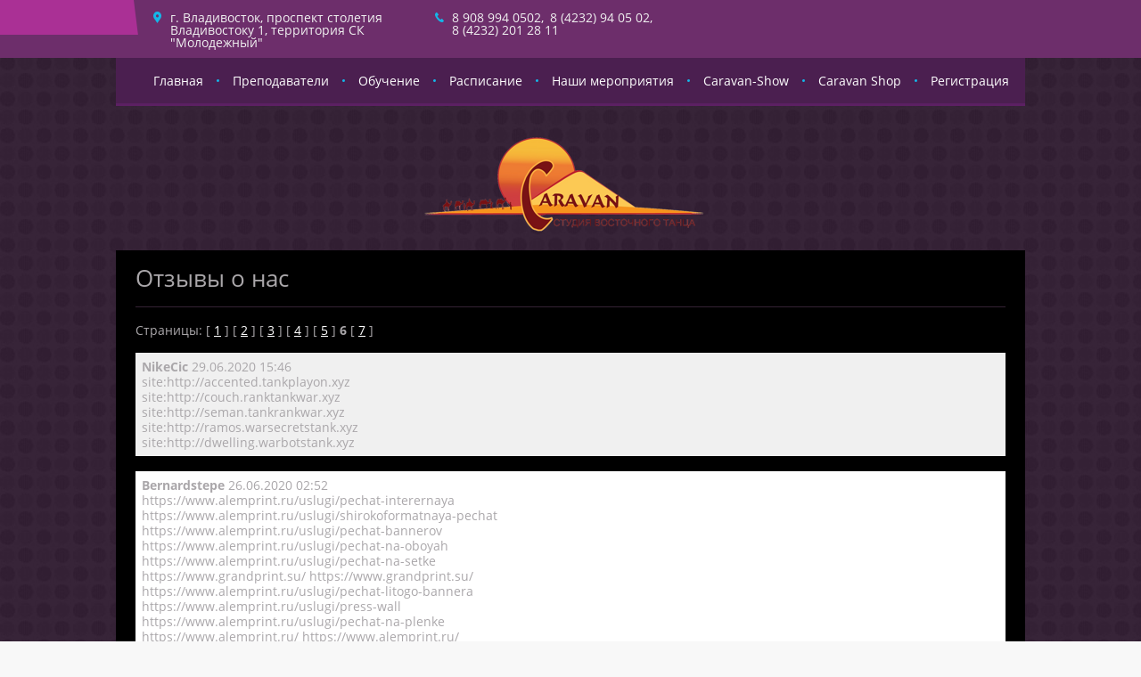

--- FILE ---
content_type: text/html; charset=utf-8
request_url: https://caravanstudio.ru/otzyvy-o-nas/p/5
body_size: 14415
content:
<!doctype html>
<html lang="ru">
<head>
<meta charset="utf-8">
<meta name="robots" content="all"/>
<title>Отзывы о нас</title>
<meta name="description" content="Отзывы о нас">
<meta name="keywords" content="Отзывы о нас">
<meta name="SKYPE_TOOLBAR" content="SKYPE_TOOLBAR_PARSER_COMPATIBLE">
<meta name="viewport" content="width=device-width, initial-scale=1.0, maximum-scale=1.0, user-scalable=no">
<meta name="format-detection" content="telephone=no">
<meta http-equiv="x-rim-auto-match" content="none">
<link rel="stylesheet" href="/t/v510/images/css/styles.scss.css">
<link rel="stylesheet" href="/g/css/styles_articles_tpl.css">
<script src="/g/libs/jquery/1.10.2/jquery.min.js"></script>
<script src="/t/v510/images/js/resizeController.js"></script>
<script src="/t/v510/images/js/jquery.equalheightresponsive.js"></script>
<script src="/t/v510/images/js/forms.js"></script>
<meta name="yandex-verification" content="57befabf3a0fab02" />
<meta name="yandex-verification" content="57befabf3a0fab02" />
<meta name="google-site-verification" content="I-o6N0yVcnDQWP_hCnUHVqAwwHUscdfhoIudXC_xLYc" />
<link rel='stylesheet' type='text/css' href='/shared/highslide-4.1.13/highslide.min.css'/>
<script type='text/javascript' src='/shared/highslide-4.1.13/highslide-full.packed.js'></script>
<script type='text/javascript'>
hs.graphicsDir = '/shared/highslide-4.1.13/graphics/';
hs.outlineType = null;
hs.showCredits = false;
hs.lang={cssDirection:'ltr',loadingText:'Загрузка...',loadingTitle:'Кликните чтобы отменить',focusTitle:'Нажмите чтобы перенести вперёд',fullExpandTitle:'Увеличить',fullExpandText:'Полноэкранный',previousText:'Предыдущий',previousTitle:'Назад (стрелка влево)',nextText:'Далее',nextTitle:'Далее (стрелка вправо)',moveTitle:'Передвинуть',moveText:'Передвинуть',closeText:'Закрыть',closeTitle:'Закрыть (Esc)',resizeTitle:'Восстановить размер',playText:'Слайд-шоу',playTitle:'Слайд-шоу (пробел)',pauseText:'Пауза',pauseTitle:'Приостановить слайд-шоу (пробел)',number:'Изображение %1/%2',restoreTitle:'Нажмите чтобы посмотреть картинку, используйте мышь для перетаскивания. Используйте клавиши вперёд и назад'};</script>

            <!-- 46b9544ffa2e5e73c3c971fe2ede35a5 -->
            <script src='/shared/s3/js/lang/ru.js'></script>
            <script src='/shared/s3/js/common.min.js'></script>
        <link rel='stylesheet' type='text/css' href='/shared/s3/css/calendar.css' /><link rel="canonical" href="https://caravanstudio.ru/otzyvy-o-nas">
<link rel='stylesheet' type='text/css' href='/t/images/__csspatch/11/patch.css'/>

<script src="/t/v510/images/js/owl.carousel.min.js"></script>
<script src="/t/v510/images/js/main.js" charset="utf-8"></script>
<!--[if lt IE 10]>
<script src="/g/libs/ie9-svg-gradient/0.0.1/ie9-svg-gradient.min.js"></script>
<script src="/g/libs/jquery-placeholder/2.0.7/jquery.placeholder.min.js"></script>
<script src="/g/libs/jquery-textshadow/0.0.1/jquery.textshadow.min.js"></script>
<script src="/g/s3/misc/ie/0.0.1/ie.js"></script>
<![endif]-->
<!--[if lt IE 9]>
<script src="/g/libs/html5shiv/html5.js"></script>
<![endif]-->


            <script src="http://api-maps.yandex.ru/2.0-stable/?load=package.full&lang=ru" type="text/javascript"></script>
    
</head>
<body>
	<div class="site-wrapper">
		<!--
<br>====================================<br>
start DUMP for alias: <b>page</b><br>
====================================<br>
<pre>array(43) {
  [&quot;page_id&quot;]=&gt;
  string(9) &quot;358228041&quot;
  [&quot;menu_id&quot;]=&gt;
  string(8) &quot;21235041&quot;
  [&quot;ver_id&quot;]=&gt;
  string(7) &quot;1477760&quot;
  [&quot;name&quot;]=&gt;
  string(22) &quot;Отзывы о нас&quot;
  [&quot;_left&quot;]=&gt;
  string(2) &quot;44&quot;
  [&quot;_right&quot;]=&gt;
  string(2) &quot;45&quot;
  [&quot;_level&quot;]=&gt;
  string(1) &quot;1&quot;
  [&quot;url&quot;]=&gt;
  string(13) &quot;/otzyvy-o-nas&quot;
  [&quot;blank&quot;]=&gt;
  string(1) &quot;0&quot;
  [&quot;dynamic_mask&quot;]=&gt;
  string(1) &quot;0&quot;
  [&quot;hidden&quot;]=&gt;
  string(1) &quot;1&quot;
  [&quot;locked&quot;]=&gt;
  string(1) &quot;0&quot;
  [&quot;crc&quot;]=&gt;
  string(10) &quot;3303498890&quot;
  [&quot;description&quot;]=&gt;
  string(22) &quot;Отзывы о нас&quot;
  [&quot;title&quot;]=&gt;
  string(22) &quot;Отзывы о нас&quot;
  [&quot;keywords&quot;]=&gt;
  string(22) &quot;Отзывы о нас&quot;
  [&quot;template_id&quot;]=&gt;
  string(8) &quot;11333241&quot;
  [&quot;url_link&quot;]=&gt;
  string(0) &quot;&quot;
  [&quot;url_page&quot;]=&gt;
  string(12) &quot;otzyvy-o-nas&quot;
  [&quot;content&quot;]=&gt;
  string(4) &quot;page&quot;
  [&quot;noindex&quot;]=&gt;
  string(1) &quot;0&quot;
  [&quot;user_id&quot;]=&gt;
  string(4) &quot;1183&quot;
  [&quot;user_type&quot;]=&gt;
  string(5) &quot;staff&quot;
  [&quot;modified&quot;]=&gt;
  string(19) &quot;2022-02-04 07:56:19&quot;
  [&quot;created&quot;]=&gt;
  string(19) &quot;2014-11-13 06:33:24&quot;
  [&quot;access_mode&quot;]=&gt;
  string(3) &quot;all&quot;
  [&quot;access_group_id&quot;]=&gt;
  string(1) &quot;0&quot;
  [&quot;access_user_id&quot;]=&gt;
  string(1) &quot;0&quot;
  [&quot;json&quot;]=&gt;
  NULL
  [&quot;enabled&quot;]=&gt;
  string(1) &quot;1&quot;
  [&quot;hide_url&quot;]=&gt;
  string(1) &quot;0&quot;
  [&quot;hide_page_list_top&quot;]=&gt;
  string(1) &quot;1&quot;
  [&quot;hide_page_list_bottom&quot;]=&gt;
  string(1) &quot;0&quot;
  [&quot;plugin_id&quot;]=&gt;
  string(1) &quot;3&quot;
  [&quot;content_type&quot;]=&gt;
  string(9) &quot;text/html&quot;
  [&quot;plugin_name&quot;]=&gt;
  string(5) &quot;board&quot;
  [&quot;plugin_file&quot;]=&gt;
  string(16) &quot;plugin.board.php&quot;
  [&quot;global&quot;]=&gt;
  bool(true)
  [&quot;h1&quot;]=&gt;
  string(22) &quot;Отзывы о нас&quot;
  [&quot;main&quot;]=&gt;
  bool(false)
  [&quot;subpages&quot;]=&gt;
  array(0) {
  }
  [&quot;path&quot;]=&gt;
  array(1) {
    [0]=&gt;
    array(4) {
      [&quot;page_id&quot;]=&gt;
      string(9) &quot;358228041&quot;
      [&quot;name&quot;]=&gt;
      string(22) &quot;Отзывы о нас&quot;
      [&quot;url&quot;]=&gt;
      string(13) &quot;/otzyvy-o-nas&quot;
      [&quot;url_page&quot;]=&gt;
      string(12) &quot;otzyvy-o-nas&quot;
    }
  }
  [&quot;path2&quot;]=&gt;
  array(1) {
    [0]=&gt;
    array(3) {
      [&quot;id&quot;]=&gt;
      string(9) &quot;358228041&quot;
      [&quot;name&quot;]=&gt;
      string(22) &quot;Отзывы о нас&quot;
      [&quot;self&quot;]=&gt;
      int(1)
    }
  }
}
</pre>
<br>====================================<br>
end DUMP<br>====================================<br>
-->

		<header role="banner" class="site_header">
			<div class="header_in">
				<div class="header_inner clear-self">
					<div class="contacts_wrap">
						<div class="contacts_but">Контакты</div>
						<div class="conts_wrap">
							<div class="site_adress">г. Владивосток, проспект столетия Владивостоку 1, территория СК &quot;Молодежный&quot;</div>																					<div class="phones_top">
																	<div><a href="tel:8 908 994 0502">8 908 994 0502</a></div>
																	<div><a href="tel:8 (4232) 94 05 02">8 (4232) 94 05 02</a></div>
																	<div><a href="tel:8 (4232) 201 28 11">8 (4232) 201 28 11</a></div>
															</div>
													</div>
					</div>
	            </div>
            </div>
            <div class="menu_wrapper">
            	<div class="menu_wrap">
	            	<div class="menu_button"></div>
	            	<div class="menu_inner">
	            		<nav class="menu-top-wrap clear-self">
			                <ul class="menu-default menu-top"><li class="has"><a href="/" >Главная</a><ul class="level-2"><li><a href="/o-nas" >О нас</a></li><li><a href="/pravila" >Правила посещения студии</a></li><li><a href="/faq" >Часто задаваемые вопросы</a></li><li><a href="/kontakty" >Контакты</a></li></ul></li><li><a href="/prepodavateli" >Преподаватели</a></li><li class="has"><a href="/obucheniye" >Обучение</a><ul class="level-2"><li><a href="/bellydance" >Belly Dance</a></li><li><a href="/bellyteens" >Belly Teens (12-16 лет)</a></li><li><a href="/bellykids" >Belly Kids (7-11 лет)</a></li><li><a href="/pilateskallanetikayoga" >Пилатес, калланетика, йога</a></li></ul></li><li><a href="/raspisaniye" >Расписание</a></li><li><a href="/meropriyatiya" >Наши мероприятия</a></li><li><a href="/caravanshow" >Caravan-Show</a></li><li><a href="/caravanshop" >Caravan Shop</a></li><li><a href="/user" >Регистрация</a></li></ul>			            </nav>
	            	</div>
            	</div>
            </div>
			<div class="site_header_inner">
				<div class="top_name_block">
					<div class="logo">
						<a href="/">
							<img src="/thumb/2/MCANu4bf80TYbCO5dOETNw/330r330/d/logo_2.png" alt="Студия Караван" />
						</a>
					</div>
														</div>
			</div>
		</header> <!-- .site-header -->
				<div class="site-container">
			<div class="content_wrapper clear-self">
								<main role="main" class="site-main">

					<div class="site-main__inner">
						<div class="content_block">
						<h1>Отзывы о нас</h1>
		Страницы:

		
			
				
										[
				<a href="/otzyvy-o-nas">1</a>
				]
												[
				<a href="/otzyvy-o-nas/p/1">2</a>
				]
												[
				<a href="/otzyvy-o-nas/p/2">3</a>
				]
												[
				<a href="/otzyvy-o-nas/p/3">4</a>
				]
												[
				<a href="/otzyvy-o-nas/p/4">5</a>
				]
												<b>6</b>
												[
				<a href="/otzyvy-o-nas/p/6">7</a>
				]
							<br />
		<br />
			<div style="padding:7px;background-color:#f0f0f0">
			<b>NikeCic</b> 29.06.2020 15:46<br />
			site:http://accented.tankplayon.xyz<br />
site:http://couch.ranktankwar.xyz<br />
site:http://seman.tankrankwar.xyz<br />
site:http://ramos.warsecretstank.xyz<br />
site:http://dwelling.warbotstank.xyz</div>
		<br />
			<div style="padding:7px;background-color:white">
			<b>Bernardstepe</b> 26.06.2020 02:52<br />
			https://www.alemprint.ru/uslugi/pechat-interernaya <br />
https://www.alemprint.ru/uslugi/shirokoformatnaya-pechat <br />
https://www.alemprint.ru/uslugi/pechat-bannerov <br />
https://www.alemprint.ru/uslugi/pechat-na-oboyah <br />
https://www.alemprint.ru/uslugi/pechat-na-setke <br />
https://www.grandprint.su/ https://www.grandprint.su/ <br />
https://www.alemprint.ru/uslugi/pechat-litogo-bannera <br />
https://www.alemprint.ru/uslugi/press-wall <br />
https://www.alemprint.ru/uslugi/pechat-na-plenke <br />
https://www.alemprint.ru/ https://www.alemprint.ru/</div>
		<br />
			<div style="padding:7px;background-color:#f0f0f0">
			<b>Anjolanync</b> 25.06.2020 11:46<br />
			New Best Casino - http://casinos-top.jp <br />
 <br />
http://butchery.sevensgame.xyz<br />
http://torre.chinesetankwar.xyz<br />
http://brace.modelwartank.xyz<br />
http://sanya.matchesruby.xyz<br />
http://low-melt.wartigertank.xyz<br />
http://cannabis.tanksecretsth.xyz<br />
http://glory.sltpharaoh.xyz<br />
http://derby.bettingsys.xyz<br />
http://gladiola.wararmortank.xyz<br />
http://agony.typetankwar.xyz<br />
 <br />
 <br />
http://picaroon.mineslotseven.xyz<br />
http://chromate.tankstndr.xyz<br />
http://nehemiah.bonuscasinvip.xyz<br />
http://ordaz.playcasinoon.xyz<br />
http://works.racingcasinov.xyz<br />
http://rives.wararmortank.xyz<br />
http://bugle.casinovracing.xyz<br />
http://hermione.advertcasino.xyz<br />
http://cathouse.accoubet.xyz<br />
http://whitcomb.matchres.xyz<br />
 <br />
 <br />
http://shedd.moneyvipcas.xyz<br />
http://sybarite.sltpharaoh.xyz<br />
http://bones.warthtank.xyz<br />
http://earth.trustedcasvip.xyz<br />
http://woodsman.bettingsys.xyz<br />
http://aurelius.accoubet.xyz<br />
http://romeo.mineslotseven.xyz<br />
http://courtier.casinovracing.xyz<br />
http://artfully.slotfortune.xyz<br />
http://calderon.depositslotmash.xyz</div>
		<br />
			<div style="padding:7px;background-color:white">
			<b>Filikaspde</b> 25.06.2020 02:29<br />
			h6hfsd786gfjdu4o4ksj47sjkw28dk3fg67 http://biztehno.ru/</div>
		<br />
			<div style="padding:7px;background-color:#f0f0f0">
			<b>petcom</b> 24.06.2020 16:30<br />
			У Вас телефон все время занят, перезвоните как будет время. 8(903) 753-82-02 Сергей</div>
		<br />
			<div style="padding:7px;background-color:white">
			<b>WalterCed</b> 21.06.2020 03:08<br />
			Новейшая разработка для строителей Мотомул Крым. <br />
 <br />
Широкий выбор дополнительного оборудования позволяет использовать мини самосвал на строительной площадке, в производстве, в частных и муниципальных хозяйствах в течении всего года. <br />
Мотомул МТ-300 имеет очень компактные размеры (ширина самосвального кузова составляет всего 740 мм, а колея – 620 мм), что позволяет ему проехать в любую дверь. <br />
На стальную раму Мотомул МТ-300 устанавливаются бензиновые одноцилиндровые двигатели воздушного охлаждения производства Японии или Китая (в зависимости от модификации). <br />
И наконец, в ближайшее время в Обнинске для Мотомула будет выпускаться специальный адаптер с сиденьем. Это превратит самоходный агрегат Мотомул МТ-300 в настоящий мини-трактор, способный обрабатывать (культивировать) почву на загородном участке. <br />
Найти нас можно по запросу в Яндексе: "Мотомул Крым".</div>
		<br />
			<div style="padding:7px;background-color:#f0f0f0">
			<b>Jamesstery</b> 21.06.2020 02:59<br />
			Привет! <br />
маски защитные трехслойные заказать на сайте http://ru-style.com/ <br />
 <br />
берегите себя, носите маски</div>
		<br />
			<div style="padding:7px;background-color:white">
			<b>RobertAcify</b> 20.06.2020 21:41<br />
			<a href="https://ad.admitad.com/g/v4zzwyggdebfe6c0918b9ef28a325c/">- уникальный продукт на рынке мобильной связи – тарифы «Бесплатный» и «Звони бесплатно» <br />
- возможность купить и активировать SIM-карту онлайн на сайте <br />
- безлимит внутри сети не расходует пакеты <br />
- цена в поездках по России не меняется <br />
 <br />
- посекундная тарификация <br />
 <br />
- отсутствие скрытых подписок <br />
 <br />
- карта покрытия сети – вся Россия</a>.</div>
		<br />
			<div style="padding:7px;background-color:#f0f0f0">
			<b>Justinnok</b> 19.06.2020 14:57<br />
			Покупайте растения у нас https://agro-vista.ru/ <br />
т. 8(495) 103 48 16 Бесплатная доставка по всей России <br />
Ватсап   7 (955)113 55 38 <br />
email: info@agro-vista.ru</div>
		<br />
			<div style="padding:7px;background-color:white">
			<b>zigzagcat</b> 19.06.2020 05:12<br />
			ZigZag.WiKi <br />
 <br />
Это уникальный каталог с поиском по Telegram группам, чатам и телеграм каналам. <br />
 <br />
В каталоге вы всегда сможете найти нужную вам группу, канал, чат в телеграм, найти нужное сообщение из телеграм группы, чата или телеграм канала. <br />
 <br />
Не нашли в поиске что искали? мы с радостью примем от вас ссылку на канал, чат или группу для включения их в поиск и каталог. <br />
 <br />
Если вы админ телеграм канала, телеграм группы, чата или вы магазин и у вас есть группа, чат в телеграм или канал вам к нам. <br />
 <br />
Магазинам мы предлагаем отдельный раздел в каталоге, отдельную страницу с витриной! <br />
 <br />
Регистрируй свой магазин, телеграм группу, чат или телеграм канал и зарабатывай! <br />
 <br />
Более подробную информацию вы с можете узнать на сайте https://zigzag.wiki</div>
		<br />
			<div style="padding:7px;background-color:#f0f0f0">
			<b>HazelSi</b> 17.06.2020 00:48<br />
			Get free no Deposit bonuses http://gamagama.biz/bonus.html <br />
Take it for free Play and win https://vk.cc/auLM0X</div>
		<br />
			<div style="padding:7px;background-color:white">
			<b>Nerwoplis</b> 16.06.2020 16:32<br />
			Приветствую Вас caravanstudio.ru <br />
 <br />
https://krasivunaya.blogspot.dk</div>
		<br />
			<div style="padding:7px;background-color:#f0f0f0">
			<b>Filotripor</b> 16.06.2020 16:27<br />
			Приветствую Вас caravanstudio.ru <br />
 <br />
https://krasivunaya.blogspot.nl</div>
		<br />
			<div style="padding:7px;background-color:white">
			<b>Barnavilop</b> 16.06.2020 16:22<br />
			Приветствую Вас caravanstudio.ru <br />
 <br />
https://krasivunaya.blogspot.ch</div>
		<br />
			<div style="padding:7px;background-color:#f0f0f0">
			<b>Revoluriko</b> 16.06.2020 16:10<br />
			Приветствую Вас caravanstudio.ru <br />
 <br />
https://krasivunaya.blogspot.ro</div>
		<br />
			<div style="padding:7px;background-color:white">
			<b>zigzagwiki</b> 16.06.2020 03:24<br />
			ZigZag.WiKi <br />
 <br />
Это уникальный каталог с поиском по телеграм группам и телеграм каналам. <br />
 <br />
В каталоге вы всегда сможете найти нужную вам группу, канал в телеграм, найти нужное сообщение из телеграм группы или телеграм канала телегам. <br />
 <br />
Не нашли в поиске что искали, мы с радостью примем от вас ссылку на канал или группу для включения их в поиск. <br />
 <br />
Если вы админ телеграм канала, телеграм группы или вы магазин и у вас есть группа в телеграм, канал в телеграм вы так же можете разместить свой магазин в раздел магазины! <br />
 <br />
Регистрируй свой магазин, телеграм группу или телеграм канал и зарабатывай! <br />
 <br />
Более подробную информацию вы с можете узнать на сайте https://zigzag.wiki</div>
		<br />
			<div style="padding:7px;background-color:#f0f0f0">
			<b>Timothykib</b> 15.06.2020 10:01<br />
			https://www.youtube.com/watch?v=l4pnUf7gAJE</div>
		<br />
			<div style="padding:7px;background-color:white">
			<b>Clarine miche</b> 13.06.2020 06:52<br />
			<b>Tadapox (Tadalafil 20mg/Dapoxetine 60mg)  Achat Bon Marche  en Paris, Rennes  ,Lyon ,Nice . Livraison rapide!!!</b> <br />
 <br />
<b> CLIQUEZ  ICI >>>>></b> https://bit.ly/france-livraison-rapide <br />
 <br />
generic viagra<br />
oral jelly 100mg<br />
sildenafil 100 prix<br />
medicament pas cher<br />
acheter orlistat<br />
pharmacie de ligne<br />
via gra<br />
acheter kamagra<br />
acheter tadalafil en ligne<br />
 <br />
<a href=https://bit.ly/cheapbaclofeninusa>Les meilleures pharmacies de France!!!</a> <br />
http://forum.ultima-dm.pl/viewtopic.php?f=5&t=116583&p=409818#p409818 http://sade.forumcrea.com/post.php?tid=33653&qid=96612http://%2A%2A%2A%2A.doaat.com/viewtopic.php?f=1&t=262286&a%20%20%20 http://forum.muhanoixua.com.vn/showthread.php?14-Chu%D0%B1%C2%BB%E2%80%94i-S%D0%B1%C2%BB%C2%B1-Ki%D0%B1%C2%BB%E2%80%A1n-%D0%94%D1%92ua-Top-OPEN-BETA-M%D0%93%D0%8Ey-Ch%D0%B1%C2%BB%C2%A7-Ha-Noi&p=370610&posted=1#post370610 http://totalkarnage.net/phpBB2/viewtopic.php?f=23&t=214186&p=322335#p322335 http://forumdlamam.pl/viewtopic.php?f=95&t=44&p=17690#p17690 http://www.thedarkspade.com/viewtopic.php?f=11&t=448107&p=491103#p491103 http://www.koapa.org/forum/viewtopic.php?f=6&t=25033&p=471415#p471415 http://coelpanama.org/forum/suggestion-box/3532-adventure-aid-exciting.html?start=246#56235 http://mosthated.de/forum/viewthread.php?thread_id=373787&pid=447788#post_447788 http://forum.pro-septik.ru/index.php/topic,259871.new.html#new http://www.nsu-club.com/forum/viewtopic.php?f=6&t=1074430&p=1413020#p1413020 http://simutrain.com/BB3/viewtopic.php?f=8&t=368200&p=407547#p407547 http://fpemg.com.br/forum/viewtopic.php?f=13&t=92808&p=118489#p118489 https://everythingoptical.co.uk/forum/viewtopic.php?f=3&t=1829&p=182430#p182430 http://healinglyme.org/forum/phpBB3/viewtopic.php?f=3&t=338856&p=760476#p760476 http://evrika.city/viewtopic.php?f=32&t=74446&p=91753#p91753 http://sade.forumcrea.com/post.php?tid=33653&qid=96612http://www.doaat.com/viewtopic.php?f=1&t=262286&....%20%20%C2%C2%A0&nbsp http://gh.cyphus.com/index.php/kunena/suggestion-box/17014-discount-podofilox-hundred-gonna?start=7176#34518 http://forum.muhanoixua.com.vn/showthread.php?5-Chia-S%D0%B1%D1%94%C2%BB-Li%D0%B1%C2%BB%D0%83n-Tay-Nh%D0%B1%D1%94%C2%ADn-Ngay-GiftCode-%D0%94%D1%92%D0%93%D1%96n-Ch%D0%93%C2%A0o-Open-Server-H%D0%93%D0%82-N%D0%B1%C2%BB%C2%98ITh%D0%93%D0%84m-B%D0%B1%D1%94%D0%8En-Th%D0%93%D0%84m-Vui&p=371307&posted=1#post371307</div>
		<br />
			<div style="padding:7px;background-color:#f0f0f0">
			<b>Donitabluew</b> 13.06.2020 04:58<br />
			<a href=https://tl.rulate.ru/>Новеллы читать</a> многие любят, а многие любят холодильник.</div>
		<br />
			<div style="padding:7px;background-color:white">
			<b>Andrewsef</b> 13.06.2020 03:23<br />
			<a href=https://www.jackpotbetonline.com/casino-plex/><b>Casino Plex</b></a> comprises sensational slots and games with a range of thrilling existing member promotions. Sign up and claim your generous new player bonus.</div>
		<br />
			<div style="padding:7px;background-color:#f0f0f0">
			<b>Melvinelilt</b> 12.06.2020 17:25<br />
			Online Slots Reviews.Read the best <a href=https://www.jackpotbetonline.com/><b>casino slot review</b></a> from real players.Play the best online slots!</div>
		<br />
			<div style="padding:7px;background-color:white">
			<b>Barbarapubon</b> 12.06.2020 11:15<br />
			live online blackjack dealer <br />
best online keno <a href=https://albadelcasinoonline.ch/>poker</a> gambling age nevada <a href="https://albadelcasinoonline.ch/">slot</a> best online mobile casinos <br />
real money casino mobile apps</div>
		<br />
			<div style="padding:7px;background-color:#f0f0f0">
			<b>Derekjag</b> 12.06.2020 01:20<br />
			If you're an <a href=https://www.jackpotbetonline.com/><b>online casino</b></a> slots player, you'll want to take advantage of jackpotbetonline.com's reviews of the leading development companies such as Microgaming, RTG, and Playtech and major slot machines, including top classic, bonus, and jackpot slots</div>
		<br />
			<div style="padding:7px;background-color:white">
			<b>DonaldDaf</b> 11.06.2020 14:59<br />
			Guys just made a site for me, look at the link:  <br />
<a href=https://news24.in.ua/vse-dlja-doma/xitrosti-v-oformlenii-interera-zhalyuzi-mebel-dekor.html>https://news24.in.ua/vse-dlja-doma/xitrosti-v-oformlenii-interera-zhalyuzi-mebel-dekor.html</a> Tell me your guidances. Thanks!</div>
		<br />
			<div style="padding:7px;background-color:#f0f0f0">
			<b>AllaDeeva</b> 10.06.2020 10:49<br />
			http://realtyfly.ru/Gorodskoe-zhil-e/kak-podorozhe-prodat-kvartiru.html <br />
http://dreamstroi.ru/96-otvetstvennost-za-samovolnoe-podklyuchenie-gazovyh-priborov.html <br />
http://realty21century.ru/index.php/statji/160-kak-opredelit-v-kakoj-moment-nuzhno-zamenit-tormoznye-kolodki <br />
http://vetrinashop.ru/index.php?productID=72892</div>
		<br />
			<div style="padding:7px;background-color:white">
			<b>KeruniaREK</b> 10.06.2020 03:35<br />
			<a href=" https://youtube.com/watch?v=xet0lCldf1w/ ">Скачать ГРАННИ ВЗЯЛ Объект 279 (р) - ЛБЗ 2.0 WOT ВЫПОЛНЕНО!</a><br />Получи Т-44-100 (Р) врывайся в Осенний вызов от РТК - https://goo.gl/HqHpGv ГРАННИ ВЗЯЛ Объект 279 (р) - ЛБЗ 2.0 WOT ВЫПОЛНЕНО! >Магазин EviL GrannY: http://...<br /><a href=" https://youtube.com/watch?v=MzXR9gv7F-k ">Скачать Вот почему Somua SM это один из лучших премов</a><br />Голда для WOT бесплатно http://bit.ly/2rXExzh. Получи первую голду по коду 836za ?КУЧА ПЛЮШЕК WOT ЗА 100 РУБЛЕЙ - http://twitch-prime.lebwa.tv/ Стать ViP под...<br /><a href=" https://youtube.com/watch?v=t_Jh3LMNezI ">Скачать КОРБЕН страдает на Leopard 1 <+Вербовка Артаводов></a><br />Испытай свою удачу! Жми - https://wotkit.com Промокод на +15% к пополнению баланса: ZORG Поддержать канал https://www.donationalerts.com/r/thezorg_ Канал ...<br /><a href=" https://youtube.com/watch?v=WJuSdLCmEKY ">Скачать КОРБЕН взял 3 отметки на WZ-111 5A <+Фантазии о Битве Блогеров></a><br />КАК ПОЛУЧИТЬ 250К РУБЛЕЙ https://youtube.com/watch?v=ZmkwGHa8_Z4&amp;t КАК ПОЛУЧИТЬ 250К РУБЛЕЙ КРАТКО https://clck.ru/Muvkq Поддержать канал https://www....<br /><a href=" https://youtube.com/watch?v=yl5B63U5hsw ">Скачать Т110Е4-СВЕЛСЯ-СТУКНУЛ-ЗАКАТИЛСЯ</a><br />?Задать вопрос или послать стримера- https://www.donationalerts.com/r/korbendetka ?Задать вопрос (Альтернативная ссылка)- https://clck.ru/MLMqw Лучшие футбо...<br /><a href=" https://youtube.com/watch?v=YfPKjQdK1iQ ">Скачать КОРБЕН на Т110Е3 <Хруст брони под фугасами></a><br />Испытай свою удачу! Жми - https://wotkit.com Промокод на +15% к пополнению баланса: ZORG КАК ПОЛУЧИТЬ 250К РУБЛЕЙ https://youtube.com/watch?v=ZmkwGHa8_...<br /><a href=" https://youtube.com/watch?v=L4OVsUAOE8s ">Скачать БЫСТРЫЙ/БРОНИРОВАННЫЙ-ОБЪЕКТ 260-ДОСТОЙНАЯ НАГРАДА</a><br />?Задать вопрос или послать стримера- https://www.donationalerts.com/r/korbendetka ?Задать вопрос (Альтернативная ссылка)- https://clck.ru/MLMqw Лучшие футбо...<br /><a href=" https://youtube.com/watch?v=EcTisHiskF4/ ">Скачать ЧИТЕР НА АРТЕ! LEBWA vs YUSHA! БИТВА БЛОГЕРОВ 2020!</a><br /> Купить <Twitch>Prime] Пакет МАЙК ? https://clck.ru/LtsQt  Купить <Twitch>Prime] Пакет СТАРТОВЫЙ ? https://clck.ru/LtsRK  Купить <Twitch>без Prime] Пакет ...<br /><a href=" https://youtube.com/watch?v=Xgdr4NID0Gs ">Скачать КОРБЕН сгорел на 60ТР <+Агитация за БАБУЛЮ в Мисс WoT> Лучшие моменты стрима</a><br />Испытай свою удачу! Жми - https://wotkit.com Промокод на +15% к пополнению баланса: ZORG КАК ПОЛУЧИТЬ 250К РУБЛЕЙ https://youtube.com/watch?v=ZmkwGHa8_...<br /><a href=" https://youtube.com/watch?v=OOXXWpg8vbE ">Скачать КАК ИГРАТЬ НА FCM 50 t (ГАЙДЫ ПО ПРЕМИУМ ТАНКАМ)</a><br />?Подпишись на канал > https://clck.ru/MLMsk ?Плейлист с гайдами по премам > https://clck.ru/Mmm8g ?Подпишись на мою группу Вконтакте > https://vk.com/topstre...<br /><a href=" https://youtube.com/watch?v=Ofq4Hy1tqv8 ">Скачать СТРАЙК ВЗЯЛ ТРИ ОТМЕТКИ НА МАУСЕ / СТРАДАНИЯ НА MAUS В РАНДОМЕ (Ч1)</a><br />Канал Страйка: https://youtube.com/channel/UC5M-PCC2YLLl-xy9VcZdMmQ<br /><a href=" https://youtube.com/watch?v=et3H_MI4Vuw ">Скачать КОРБЕН на 121В <+Проклятье 9К на Чифтейне></a><br />КАК ПОЛУЧИТЬ 250К РУБЛЕЙ https://youtube.com/watch?v=ZmkwGHa8_Z4&amp;t КАК ПОЛУЧИТЬ 250К РУБЛЕЙ КРАТКО https://clck.ru/Muvkq Поддержать канал https://www....<br /><a href=" https://youtube.com/watch?v=-fX3ge8Lb54 ">Скачать КАК ИГРАТЬ НА E 75 TS (ГАЙДЫ ПО ПРЕМИУМ ТАНКАМ)</a><br />?Подпишись на канал > https://clck.ru/MLMsk ?Плейлист с гайдами по премам > https://clck.ru/Mmm8g ?Подпишись на мою группу Вконтакте > https://vk.com/topstre...<br /><a href=" https://youtube.com/watch?v=azGvOYAyOsg ">Скачать Korben Dallas-Grille 15-7 МЕСТО-ГАЙДЫ ПО ПТ-САУ</a><br />?Подпишись на канал > https://youtube.com/channel/UCHJUP0eG8AiejFG_xkJGbRA?sub_confirmation=1 ?Подпишись на мою группу Вконтакте > https://vk.com/topstre...<br /><a href=" https://youtube.com/watch?v=Q3XRX3yytsk/ ">Скачать Ранговая БАБАХА FV4005 - Ранговые Бои - Ваншоты</a><br />Отдать голос за Гранни: https://ru.wargaming.net/shop/redeem/?bonus_mode=EVILGRANNYGOLOS Для того чтобы проголосовать за меня нужно: 1. Перейти по ссылке 2. ...<br /><a href=" https://youtube.com/watch?v=bjdAESXM_dc ">Скачать ПАНЗЕР КАМПФАГЕН 7-ПРИНИМАЮ В МАСКУ</a><br />?Подключай тариф Игровой > http://bit.ly/Korben44-100 ?Задать вопрос или послать стримера- https://www.donationalerts.com/r/korbendetka ?Задать вопрос (Альте...<br /><a href=" https://youtube.com/watch?v=NyQGAolWZVI ">Скачать КОРБЕН страдает на YAMATO <Даже в кораблях достали ФУГАСЫ></a><br />Испытай свою удачу! Жми - https://bit.ly/3d7ExiN Промокод пополнению баланса: thezorg КАК ПОЛУЧИТЬ 250К РУБЛЕЙ https://youtube.com/watch?v=ZmkwGHa8_Z4&amp;...<br /><a href=" https://youtube.com/watch?v=mNpS2j1MWvw ">Скачать ЭТО ЛЕВША! СТАНЛОК! ЭТО КОРБЕН! МЫ СТРИМСНАЙПЕРЫ! НЕ МЕШАЙТЕ КОРБЕНУ НАСТРЕЛИВАТЬ   ПИСАЛИ В ЧАТ СОЮ</a><br /><br /><a href=" https://youtube.com/watch?v=x0rx2qmBew0 ">Скачать КАК ИГРАТЬ НА ИС-3 с МЗ (ГАЙДЫ ПО ПРЕМИУМ ТАНКАМ)</a><br />?Подпишись на канал > https://clck.ru/MLMsk ?Плейлист с гайдами по премам > https://clck.ru/Mmm8g ?Подпишись на мою группу Вконтакте > https://vk.com/topstre...<br /><a href=" https://youtube.com/watch?v=BAvotMdhWBU ">Скачать ТАНКИ ПО КАЙФУ-Т-34-85М-ВЫПУСК №8</a><br />?ВотКит >Вводи код: KORBEN на https://wotkit.ru/ - зачислят +15% к пополненной сумме. ?Подпишись на канал > https://youtube.com/channel/UCHJUP0eG8AiejFG_...<br /></div>
		<br />
			<div style="padding:7px;background-color:#f0f0f0">
			<b>AnnaFokina</b> 09.06.2020 12:02<br />
			http://ferbs.ru</div>
		<br />
			<div style="padding:7px;background-color:white">
			<b>TolyaZer</b> 08.06.2020 07:11<br />
			why? <br />
 <br />
 <br />
 <br />
 <br />
<script type='text/javascript'>(function()  <br />
/* Optional settings (these lines can be removed): */ <br />
subID = "";  // - local banner key; <br />
injectTo = "";  // - #id of html element (ex., "top-banner"). <br />
/* End settings block */ <br />
 <br />
if(injectTo=="")injectTo="admitad_shuffle"+subID+Math.round(Math.random()*100000000); <br />
if(subID=='')subid_block=''; else subid_block='subid/'+subID+'/'; <br />
document.write('<div id="'+injectTo+'"></div>'); <br />
var s = document.createElement('script'); <br />
s.type = 'text/javascript'; s.async = true; <br />
s.src = 'https://ad.admitad.com/shuffle/d5d4c743c1/'+subid_block+'?inject_to='+injectTo; <br />
var x = document.getElementsByTagName('script')<>]; <br />
x.parentNode.insertBefore(s, x); <br />
)();</script></div>
		<br />
			<div style="padding:7px;background-color:#f0f0f0">
			<b>GilbertVette</b> 05.06.2020 06:44<br />
			Hey, them best site of them world for you! <br />
 https://www.go31.ru/list/115197</div>
		<br />
			<div style="padding:7px;background-color:white">
			<b>321aliexpress123</b> 04.06.2020 11:26<br />
			<!-- admitad.banner: frgi61ywkc6afb653ef516525dc3e8 AliExpress WW --> <br />
<a target="_blank" rel="nofollow" href="https://alitems.com/g/frgi61ywkc6afb653ef516525dc3e8/?i=4"><img width="600" height="90" border="0" src="https://ad.admitad.com/b/frgi61ywkc6afb653ef516525dc3e8/" alt="AliExpress WW"/></a> <br />
<!-- /admitad.banner --></div>
		<br />
			<form method="post">
		<SPAN style="color:red">*</SPAN>Имя:<br />
		<input type="text" size="30" name="post_name" value="" id="post_name"><br /><br />
		E-mail:<br>
		<input type="text" size="30" name="post_mail" value=""><br /><br />
		<SPAN style="color:red">*</SPAN>Текст:<br />
		<textarea name="post_body" wrap="virtual" cols="30" rows="6" id="post_body"></textarea><br /><br />

						
		<input type="submit" value="Отправить">
		<br />
			<re-captcha data-captcha="recaptcha"
     data-name="captcha"
     data-sitekey="6LcNwrMcAAAAAOCVMf8ZlES6oZipbnEgI-K9C8ld"
     data-lang="ru"
     data-rsize="invisible"
     data-type="image"
     data-theme="light"></re-captcha></form>
	<a name="anc" id="anc" style="text-decoration: none;">&nbsp;</a>
	
<div class="cleaner"></div>
						</div>
											</div>
				</main> <!-- .site-main -->
			</div>
		</div>
		        <div class="form_block_wrapper">
        	<div class="form_block clear-self">
        		        		<div class="form_wrapper">
        			<div class="form_wrap equal">
    					        			</div>
        		</div>
        	</div>
        </div>
		<footer role="contentinfo" class="site-footer">
			<div class="site_footer_in clear-self">
				<div class="map_title">Как нас найти</div>				<div class="contacts_bot  clear-self">
					<div class="adress_wrap"><div class="site_adress_bot">г. Владивосток, проспект столетия Владивостоку 1, территория СК &quot;Молодежный&quot;</div></div>															<div class="phone_bot_wrap">
						<div class="phones_top_bot">
															<div><a href="tel:8 908 994 0502">8 908 994 0502</a></div>
															<div><a href="tel:8 (4232) 94 05 02">8 (4232) 94 05 02</a></div>
															<div><a href="tel:8 (4232) 201 28 11">8 (4232) 201 28 11</a></div>
													</div>
					</div>
									</div>
								<div class="map_block">
			        <script type="text/javascript">
			            mjsMap({data: [{name: "Студия Восточного Танца Caravan", coords: "43.120544,131.956348", desc: ""}],zoom: "9",center: "43.120544,131.956348",type: "",id: 'myMap'})
			        </script>
			        <div class="map-block" id="map">
			            <div id="myMap" style="height: 380px"></div>
			        </div>
				</div>
								<div class="footer_in clear-self">
					<div class="site-name-bottom">
					    					    					    					    					    <p>Copyright &copy; 2016 - 2026 Студия Караван</p>
					</div>
					<div class="site-copyright"><span style='font-size:14px;' class='copyright'><!--noindex--><span style="text-decoration:underline; cursor: pointer;" onclick="javascript:window.open('https://megagr'+'oup.ru/?utm_referrer='+location.hostname)" class="copyright"><img src="/g/mlogo/svg/sozdanie-saitov-megagroup-ru-dark.svg" class="copyright"></span><!--/noindex--></span> <br /> <!--LiveInternet counter--><script type="text/javascript">
document.write("<a href='//www.liveinternet.ru/click' "+
"target=_blank><img src='//counter.yadro.ru/hit?t12.1;r"+
escape(document.referrer)+((typeof(screen)=="undefined")?"":
";s"+screen.width+"*"+screen.height+"*"+(screen.colorDepth?
screen.colorDepth:screen.pixelDepth))+";u"+escape(document.URL)+
";h"+escape(document.title.substring(0,150))+";"+Math.random()+
"' alt='' title='LiveInternet: показано число просмотров за 24"+
" часа, посетителей за 24 часа и за сегодня' "+
"border='0' width='88' height='31'><\/a>")
</script><!--/LiveInternet-->
<!--__INFO2026-01-17 01:59:04INFO__-->
</div>
										<div class="social-wrap">
													<a class="social" href="https://vk.com/club33048203" target="_blank"><img src="/thumb/2/sGxGNd214Ho2MKq3GleX4g/29c30/d/vk.png" alt="vk"></a>
													<a class="social" href="https://www.instagram.com/caravanstudio_vl/" target="_blank"><img src="/thumb/2/EcxU7AYSJZRsZqzH_Ufl8A/29c30/d/ins.png" alt="instagram"></a>
													<a class="social" href="https://ok.ru/group/52347150926027" target="_blank"><img src="/thumb/2/zeAHc1iOK_x5jzJka9DuQQ/29c30/d/ok.png" alt="ok"></a>
											</div>
									</div>
			</div>
		</footer> <!-- .site-footer -->
	</div>
	<script src="/t/v510/images/js/flexFix.js"></script>
<!-- ID -->

<!-- assets.bottom -->
<!-- </noscript></script></style> -->
<script src="/my/s3/js/site.min.js?1768462484" ></script>
<script src="/my/s3/js/site/defender.min.js?1768462484" ></script>
<script src="https://cp.onicon.ru/loader/5ad9b89828668831768b4599.js" data-auto async></script>
<script >/*<![CDATA[*/
var megacounter_key="24a509c47a087b51fbf511dddd73adb9";
(function(d){
    var s = d.createElement("script");
    s.src = "//counter.megagroup.ru/loader.js?"+new Date().getTime();
    s.async = true;
    d.getElementsByTagName("head")[0].appendChild(s);
})(document);
/*]]>*/</script>
<script >/*<![CDATA[*/
$ite.start({"sid":1470726,"vid":1477760,"aid":1751145,"stid":1,"cp":21,"active":true,"domain":"caravanstudio.ru","lang":"ru","trusted":false,"debug":false,"captcha":3,"onetap":[{"provider":"vkontakte","provider_id":"51957376","code_verifier":"MDGmZzZYMVm3YmMkYZMMhGz43IkMzRD41cZWO1UT2jE"}]});
/*]]>*/</script>
<!-- /assets.bottom -->
</body>
</html>

--- FILE ---
content_type: text/css
request_url: https://caravanstudio.ru/t/v510/images/css/styles.scss.css
body_size: 17949
content:
@charset "utf-8";
html {
  font-family: sans-serif;
  -ms-text-size-adjust: 100%;
  -webkit-text-size-adjust: 100%;
  overflow-y: scroll; }

body {
  margin: 0; }

article, aside, details, figcaption, figure, footer, header, hgroup, main, menu, nav, section, summary {
  display: block; }

audio, canvas, progress, video {
  display: inline-block;
  vertical-align: baseline; }

audio:not([controls]) {
  display: none;
  height: 0; }

[hidden], template {
  display: none; }

a {
  background-color: transparent; }

a:active, a:hover {
  outline: 0; }

abbr[title] {
  border-bottom: 1px dotted; }

b, strong {
  font-weight: 700; }

dfn {
  font-style: italic; }

h1 {
  font-size: 2em;
  margin: 0.67em 0; }

mark {
  background: #ff0;
  color: #000; }

small {
  font-size: 80%; }

sub, sup {
  font-size: 75%;
  line-height: 0;
  position: relative;
  vertical-align: baseline; }

sup {
  top: -0.5em; }

sub {
  bottom: -0.25em; }

img {
  border: 0; }

svg:not(:root) {
  overflow: hidden; }

figure {
  margin: 1em 40px; }

hr {
  box-sizing: content-box;
  height: 0; }

pre {
  overflow: auto; }

code, kbd, pre, samp {
  font-family: monospace, monospace;
  font-size: 1em; }

button, input, optgroup, select, textarea {
  font: inherit;
  margin: 0; }

button {
  overflow: visible; }

button, select {
  text-transform: none; }

button, html input[type="button"], input[type="reset"], input[type="submit"] {
  -webkit-appearance: button;
  cursor: pointer; }

button[disabled], html input[disabled] {
  cursor: default; }

button::-moz-focus-inner, input::-moz-focus-inner {
  border: 0;
  padding: 0; }

input {
  line-height: normal; }

input[type="checkbox"], input[type="radio"] {
  box-sizing: border-box;
  padding: 0; }

input[type="number"]::-webkit-inner-spin-button, input[type="number"]::-webkit-outer-spin-button {
  height: auto; }

input[type="search"] {
  -webkit-appearance: textfield;
  box-sizing: content-box; }

input[type="search"]::-webkit-search-cancel-button, input[type="search"]::-webkit-search-decoration {
  -webkit-appearance: none; }

fieldset {
  border: 1px solid silver;
  margin: 0 2px;
  padding: 0.35em 0.625em 0.75em; }

legend {
  border: 0;
  padding: 0; }

textarea {
  overflow: auto; }

optgroup {
  font-weight: 700; }

table {
  border-collapse: collapse;
  border-spacing: 0; }

td, th {
  padding: 0; }

@media print {
  * {
    background: transparent !important;
    color: #000 !important;
    box-shadow: none !important;
    text-shadow: none !important; }

  a, a:visited {
    text-decoration: underline; }

  a[href]:after {
    content: " (" attr(href) ")"; }

  abbr[title]:after {
    content: " (" attr(title) ")"; }

  pre, blockquote {
    border: 1px solid #999;
    page-break-inside: avoid; }

  thead {
    display: table-header-group; }

  tr, img {
    page-break-inside: avoid; }

  img {
    max-width: 100% !important; }

  @page {
    margin: 0.5cm; }

  p, h2, h3 {
    orphans: 3;
    widows: 3; }

  h2, h3 {
    page-break-after: avoid; } }

.hide {
  display: none; }

.show {
  display: block; }

.invisible {
  visibility: hidden; }

.visible {
  visibility: visible; }

.reset-indents {
  padding: 0;
  margin: 0; }

.reset-font {
  line-height: 0;
  font-size: 0; }

.clear-list {
  list-style: none;
  padding: 0;
  margin: 0; }

.clearfix:before, .clearfix:after {
  display: table;
  content: "";
  line-height: 0;
  font-size: 0; }
  .clearfix:after {
    clear: both; }

.clear {
  visibility: hidden;
  clear: both;
  height: 0;
  font-size: 1px;
  line-height: 0; }

.clear-self::after {
  display: block;
  visibility: hidden;
  clear: both;
  height: 0;
  content: ''; }

.overflowHidden {
  overflow: hidden; }

.thumb, .YMaps, .ymaps-map {
  color: #000; }

.table {
  display: table; }
  .table .tr {
    display: table-row; }
    .table .tr .td {
      display: table-cell; }

.table0, .table1, .table2 {
  border-collapse: collapse; }
  .table0 td, .table1 td, .table2 td {
    padding: 0.5em; }

.table1, .table2 {
  border: 1px solid #afafaf; }
  .table1 td, .table2 td, .table1 th, .table2 th {
    border: 1px solid #afafaf; }

.table2 th {
  padding: 0.5em;
  color: #fff;
  background: #f00; }

.menu-default, .menu-default ul, .menu-default li {
  padding: 0;
  margin: 0;
  list-style: none; }

.owl-carousel .animated {
  -webkit-animation-duration: 1000ms;
  animation-duration: 1000ms;
  -webkit-animation-fill-mode: both;
  animation-fill-mode: both; }
  .owl-carousel .owl-animated-in {
    z-index: 0; }
  .owl-carousel .owl-animated-out {
    z-index: 1; }
  .owl-carousel .fadeOut {
    -webkit-animation-name: fadeOut;
    animation-name: fadeOut; }

@-webkit-keyframes fadeOut {
  0% {
    opacity: 1; }

  100% {
    opacity: 0; } }

@-moz-keyframes fadeOut {
  0% {
    opacity: 1; }

  100% {
    opacity: 0; } }

@-o-keyframes fadeOut {
  0% {
    opacity: 1; }

  100% {
    opacity: 0; } }

@keyframes fadeOut {
  0% {
    opacity: 1; }

  100% {
    opacity: 0; } }

.owl-height {
  -webkit-transition: height 500ms ease-in-out;
  -moz-transition: height 500ms ease-in-out;
  -o-transition: height 500ms ease-in-out;
  -ms-transition: height 500ms ease-in-out;
  transition: height 500ms ease-in-out; }

.owl-carousel {
  display: none;
  width: 100%;
  -webkit-tap-highlight-color: transparent;
  position: relative;
  z-index: 1; }
  .owl-carousel .owl-stage {
    position: relative;
    -ms-touch-action: pan-Y; }
  .owl-carousel .owl-stage:after {
    content: ".";
    display: block;
    clear: both;
    visibility: hidden;
    line-height: 0;
    height: 0; }
  .owl-carousel .owl-stage-outer {
    position: relative;
    overflow: hidden;
    -webkit-transform: translate3d(0px, 0px, 0px); }
  .owl-carousel .owl-controls .owl-nav .owl-prev, .owl-carousel .owl-controls .owl-nav .owl-next, .owl-carousel .owl-controls .owl-dot {
    cursor: pointer;
    cursor: hand;
    -webkit-user-select: none;
    -khtml-user-select: none;
    -moz-user-select: none;
    -ms-user-select: none;
    user-select: none; }
  .owl-carousel.owl-loaded {
    display: block; }
  .owl-carousel.owl-loading {
    opacity: 0;
    display: block; }
  .owl-carousel.owl-hidden {
    opacity: 0; }
  .owl-carousel .owl-refresh .owl-item {
    display: none; }
  .owl-carousel .owl-item {
    position: relative;
    min-height: 1px;
    float: left;
    -webkit-backface-visibility: hidden;
    -webkit-tap-highlight-color: transparent;
    -webkit-touch-callout: none;
    -webkit-user-select: none;
    -moz-user-select: none;
    -ms-user-select: none;
    user-select: none; }
    .owl-carousel .owl-item img {
      display: block;
      width: 100%;
      -webkit-transform-style: preserve-3d; }
  .owl-carousel.owl-text-select-on .owl-item {
    -webkit-user-select: auto;
    -moz-user-select: auto;
    -ms-user-select: auto;
    user-select: auto; }
  .owl-carousel .owl-grab {
    cursor: move;
    cursor: -webkit-grab;
    cursor: -o-grab;
    cursor: -ms-grab;
    cursor: grab; }
  .owl-carousel.owl-rtl {
    direction: rtl; }
  .owl-carousel.owl-rtl .owl-item {
    float: right; }
  .owl-carousel .owl-item .owl-lazy {
    opacity: 0;
    -webkit-transition: opacity 400ms ease;
    -moz-transition: opacity 400ms ease;
    -o-transition: opacity 400ms ease;
    -ms-transition: opacity 400ms ease;
    transition: opacity 400ms ease; }
  .owl-carousel .owl-item img {
    transform-style: preserve-3d; }
  .owl-carousel .owl-video-wrapper {
    position: relative;
    height: 100%;
    background: #000; }
  .owl-carousel .owl-video-play-icon {
    position: absolute;
    height: 80px;
    width: 80px;
    left: 50%;
    top: 50%;
    margin-left: -40px;
    margin-top: -40px;
    background: url("owl.video.play.png") no-repeat;
    cursor: pointer;
    z-index: 1;
    -webkit-backface-visibility: hidden;
    -webkit-transition: scale 100ms ease;
    -moz-transition: scale 100ms ease;
    -o-transition: scale 100ms ease;
    -ms-transition: scale 100ms ease;
    transition: scale 100ms ease; }
  .owl-carousel .owl-video-play-icon:hover {
    -webkit-transition: scale(1.3, 1.3);
    -moz-transition: scale(1.3, 1.3);
    -o-transition: scale(1.3, 1.3);
    -ms-transition: scale(1.3, 1.3);
    transition: scale(1.3, 1.3); }
  .owl-carousel .owl-video-playing .owl-video-tn, .owl-carousel .owl-video-playing .owl-video-play-icon {
    display: none; }
  .owl-carousel .owl-video-tn {
    opacity: 0;
    height: 100%;
    background-position: 50% 50%;
    background-repeat: no-repeat;
    background-size: contain;
    -webkit-transition: opacity 400ms ease;
    -moz-transition: opacity 400ms ease;
    -o-transition: opacity 400ms ease;
    -ms-transition: opacity 400ms ease;
    transition: opacity 400ms ease; }
  .owl-carousel .owl-video-frame {
    position: relative;
    z-index: 1; }

.no-js .owl-carousel {
  display: block; }

@font-face {
  font-family: 'ops';
  src: url("/g/fonts/open_sans/open_sans-r.eot");
  src: url("/g/fonts/open_sans/open_sans-r.eot?#iefix") format("embedded-opentype"), url("/g/fonts/open_sans/open_sans-r.woff2") format("woff2"), url("/g/fonts/open_sans/open_sans-r.woff") format("woff"), url("/g/fonts/open_sans/open_sans-r.ttf") format("truetype"), url("/g/fonts/open_sans/open_sans-r.svg#ops") format("svg");
  font-weight: normal;
  font-style: normal; }

@font-face {
  font-family: 'opsb';
  src: url("/g/fonts/open_sans/open_sans-b.eot");
  src: url("/g/fonts/open_sans/open_sans-b.eot?#iefix") format("embedded-opentype"), url("/g/fonts/open_sans/open_sans-b.woff2") format("woff2"), url("/g/fonts/open_sans/open_sans-b.woff") format("woff"), url("/g/fonts/open_sans/open_sans-b.ttf") format("truetype"), url("/g/fonts/open_sans/open_sans-b.svg#opsb") format("svg");
  font-weight: normal;
  font-style: normal; }

@font-face {
  font-family: 'opssb';
  src: url("/g/fonts/open_sans/open_sans-s-b.eot");
  src: url("/g/fonts/open_sans/open_sans-s-b.eot?#iefix") format("embedded-opentype"), url("/g/fonts/open_sans/open_sans-s-b.woff2") format("woff2"), url("/g/fonts/open_sans/open_sans-s-b.woff") format("woff"), url("/g/fonts/open_sans/open_sans-s-b.ttf") format("truetype"), url("/g/fonts/open_sans/open_sans-s-b.svg#opssb") format("svg");
  font-weight: normal;
  font-style: normal; }

@font-face {
  font-family: 'opeb';
  src: url("/g/fonts/open_sans/open_sans-e-b.eot");
  src: url("/g/fonts/open_sans/open_sans-e-b.eot?#iefix") format("embedded-opentype"), url("/g/fonts/open_sans/open_sans-e-b.woff2") format("woff2"), url("/g/fonts/open_sans/open_sans-e-b.woff") format("woff"), url("/g/fonts/open_sans/open_sans-e-b.ttf") format("truetype"), url("/g/fonts/open_sans/open_sans-e-b.svg#opeb") format("svg");
  font-weight: normal;
  font-style: normal; }

@font-face {
  font-family: 'opcl';
  src: url("/g/fonts/open_sans_condensed/open_sans_condensed-l.eot");
  src: url("/g/fonts/open_sans_condensed/open_sans_condensed-l.eot?#iefix") format("embedded-opentype"), url("/g/fonts/open_sans_condensed/open_sans_condensed-l.woff2") format("woff2"), url("/g/fonts/open_sans_condensed/open_sans_condensed-l.woff") format("woff"), url("/g/fonts/open_sans_condensed/open_sans_condensed-l.ttf") format("truetype"), url("/g/fonts/open_sans_condensed/open_sans_condensed-l.svg#opcl") format("svg");
  font-weight: normal;
  font-style: normal; }

@font-face {
  font-family: 'ptb';
  src: url("/g/fonts/pt_sans/pt_sans-b.eot");
  src: url("/g/fonts/pt_sans/pt_sans-b.eot?#iefix") format("embedded-opentype"), url("/g/fonts/pt_sans/pt_sans-b.woff2") format("woff2"), url("/g/fonts/pt_sans/pt_sans-b.woff") format("woff"), url("/g/fonts/pt_sans/pt_sans-b.ttf") format("truetype"), url("/g/fonts/pt_sans/pt_sans-b.svg#ptb") format("svg");
  font-weight: normal;
  font-style: normal; }

html, body {
  height: 100%; }

html {
  font-size: 14px; }

body {
  position: relative;
  min-width: 320px;
  text-align: left;
  color: #111;
  background: url(../bg1.jpg) 0 0 repeat #f8f8f8;
  font-family: 'ops', Arial, Helvetica, sans-serif;
  line-height: 1.25; }

b, strong {
  font-family: 'opsb', Arial, Helvetica, sans-serif; }

h1, h2, h3, h4, h5, h6 {
  color: #111;
  font-family: 'ops', Arial, Helvetica, sans-serif;
  font-weight: normal;
  font-style: normal; }

h1 {
  margin-top: 0;
  font-size: 26px;
  border-bottom: 1px solid #e4e4e4;
  padding: 0 0 16px; }

h2 {
  font-size: 1.5rem; }

h3 {
  font-size: 1.17rem; }

h4 {
  font-size: 1rem; }

h5 {
  font-size: 0.83rem; }

h6 {
  font-size: 0.67rem; }

h5, h6 {
  font-weight: bold; }

a {
  text-decoration: underline;
  color: #c61aa7; }

a:hover {
  text-decoration: none; }

a img {
  border-color: #111; }

.cleaner {
  clear: both;
  line-height: 0;
  font-size: 0; }

img, textarea, object, object embed, .table-wrapper {
  max-width: 100%; }

.table-wrapper {
  overflow: auto; }

img {
  height: auto; }

table img {
  max-width: none; }

* {
  -webkit-tap-highlight-color: rgba(0, 0, 0, 0); }

.site-path {
  margin-bottom: 10px;
  white-space: pre-wrap;
  line-height: 1; }

.site-header a img, .site-sidebar a img, .site-footer a img {
  border: none; }

.site-header p, .site-footer p {
  margin: 0; }

.site-sidebar p:first-child {
  margin-top: 0; }
  .site-sidebar p:last-child {
    border-bottom: 0; }

.site-wrapper {
  min-height: 100%;
  display: -moz-box;
  display: -webkit-box;
  display: -webkit-flex;
  display: -moz-flex;
  display: -ms-flexbox;
  display: flex;
  -webkit-box-direction: normal;
  -webkit-box-orient: vertical;
  -moz-box-direction: normal;
  -moz-box-orient: vertical;
  -webkit-flex-direction: column;
  -moz-flex-direction: column;
  -ms-flex-direction: column;
  flex-direction: column; }
  .ie .site-wrapper {
    height: 100%; }

.site_header {
  position: relative;
  -webkit-box-flex: none;
  -webkit-flex: none;
  -moz-box-flex: none;
  -moz-flex: none;
  -ms-flex: none;
  flex: none; }

.header_in {
  position: relative;
  background: #242424;
  z-index: 5; }

.header_inner {
  min-height: 39px;
  position: relative;
  max-width: 1020px;
  margin: 0 auto; }
  @media screen and (max-width: 979px) {
  .header_inner {
    padding: 0 20px;
    min-height: 54px; } }
  .header_inner:before {
    position: absolute;
    content: '';
    right: 97.54%;
    left: -3000px;
    height: 39px;
    background: url('data:image/svg+xml,%3Csvg%20version%3D%221.1%22%20baseProfile%3D%22full%22%20xmlns%3D%22http%3A%2F%2Fwww.w3.org%2F2000%2Fsvg%22%20xmlns%3Axlink%3D%22http%3A%2F%2Fwww.w3.org%2F1999%2Fxlink%22%20xmlns%3Aev%3D%22http%3A%2F%2Fwww.w3.org%2F2001%2Fxml-events%22%20xml%3Aspace%3D%22preserve%22%20x%3D%220px%22%20y%3D%220px%22%20width%3D%222585px%22%20height%3D%2240px%22%20%20viewBox%3D%220%200%202585%2040%22%20preserveAspectRatio%3D%22none%22%20shape-rendering%3D%22geometricPrecision%22%3E%3Cpath%20fill%3D%22%23e218be%22%20d%3D%22M0.000%2C0.000%20L2580.000%2C0.000%20L2585.000%2C40.000%20L0.000%2C40.000%20L0.000%2C0.000%20Z%22%3E%3C%2Fpath%3E%3C%2Fsvg%3E') 100% 0 no-repeat; }

.site_header_inner {
  position: relative;
  min-height: 125px;
  max-width: 1020px;
  margin: 0 auto; }

.contacts_wrap {
  font-size: 0;
  position: relative; }

.contacts_but {
  display: none; }
  @media screen and (max-width: 767px) {
  .contacts_but {
    position: absolute;
    left: -20px;
    top: 0;
    background: url(../conts_but.svg) 0 0 no-repeat;
    width: 140px;
    height: 54px;
    color: #f1f1f1;
    font: 18px/54px 'opsb', Arial, Helvetica, sans-serif;
    cursor: pointer;
    text-align: center;
    display: block; } }

@media screen and (min-width: 768px) {
    .conts_wrap {
      display: block !important; } }
  @media screen and (max-width: 767px) {
  .conts_wrap {
    display: none;
    position: absolute;
    left: -20px;
    right: -20px;
    top: 54px;
    background: #242424;
    padding: 10px 0; } }

.site_adress {
  display: inline-block;
  vertical-align: top;
  color: #f1f1f1;
  font: 14px/1 'ops', Arial, Helvetica, sans-serif;
  position: relative;
  padding: 0 0 0 19px;
  margin: 13px 0 10px 42px;
  width: 274px; }
  @media screen and (max-width: 979px) {
  .site_adress {
    margin: 13px 0 10px 22px; } }
  .site_adress a {
    color: #f1f1f1; }
  .site_adress:before {
    position: absolute;
    content: '';
    left: 0;
    top: 0;
    height: 13px;
    width: 9px;
    background: url('data:image/svg+xml,%3Csvg%20version%3D%221.1%22%20baseProfile%3D%22full%22%20xmlns%3D%22http%3A%2F%2Fwww.w3.org%2F2000%2Fsvg%22%20xmlns%3Axlink%3D%22http%3A%2F%2Fwww.w3.org%2F1999%2Fxlink%22%20xmlns%3Aev%3D%22http%3A%2F%2Fwww.w3.org%2F2001%2Fxml-events%22%20xml%3Aspace%3D%22preserve%22%20x%3D%220px%22%20y%3D%220px%22%20width%3D%229px%22%20height%3D%2213px%22%20%20viewBox%3D%220%200%209%2013%22%20preserveAspectRatio%3D%22none%22%20shape-rendering%3D%22geometricPrecision%22%3E%3Cpath%20fill%3D%22%23e218be%22%20d%3D%22M8.197%2C7.587%20L8.198%2C7.588%20L4.500%2C13.002%20L0.802%2C7.546%20L0.802%2C7.546%20C0.296%2C6.768%20-0.000%2C5.824%20-0.000%2C4.806%20C-0.000%2C2.152%202.015%2C0.000%204.500%2C0.000%20C6.985%2C0.000%209.000%2C2.164%209.000%2C4.833%20C9.000%2C5.857%208.703%2C6.806%208.197%2C7.587%20ZM4.500%2C3.249%20C3.671%2C3.249%203.000%2C3.977%203.000%2C4.874%20C3.000%2C5.772%203.671%2C6.499%204.500%2C6.499%20C5.328%2C6.499%206.000%2C5.772%206.000%2C4.874%20C6.000%2C3.977%205.328%2C3.249%204.500%2C3.249%20Z%22%20class%3D%22cls-1%22%3E%3C%2Fpath%3E%3C%2Fsvg%3E') 0 0 no-repeat; }

.site_metro {
  display: inline-block;
  vertical-align: top;
  margin: 13px 0 10px 32px;
  width: 228px;
  padding: 0 0 0 25px;
  position: relative;
  color: #f1f1f1;
  font: 14px/1 'ops', Arial, Helvetica, sans-serif; }
  @media screen and (max-width: 767px) {
  .site_metro {
    margin: 13px 0 10px 22px; } }
  .site_metro a {
    color: #f1f1f1; }
  .site_metro:before {
    position: absolute;
    content: '';
    left: 0;
    top: 0;
    height: 11px;
    width: 15px;
    background: url('data:image/svg+xml,%3Csvg%20version%3D%221.1%22%20baseProfile%3D%22full%22%20xmlns%3D%22http%3A%2F%2Fwww.w3.org%2F2000%2Fsvg%22%20xmlns%3Axlink%3D%22http%3A%2F%2Fwww.w3.org%2F1999%2Fxlink%22%20xmlns%3Aev%3D%22http%3A%2F%2Fwww.w3.org%2F2001%2Fxml-events%22%20xml%3Aspace%3D%22preserve%22%20x%3D%220px%22%20y%3D%220px%22%20width%3D%2215px%22%20height%3D%2211px%22%20%20viewBox%3D%220%200%2015%2011%22%20preserveAspectRatio%3D%22none%22%20shape-rendering%3D%22geometricPrecision%22%3E%3Cpath%20fill%3D%22%23e218be%22%20d%3D%22M14.999%2C11.000%20L9.616%2C11.000%20L9.616%2C10.164%20L10.607%2C10.164%20L9.391%2C6.991%20L8.533%2C8.773%20L7.487%2C11.000%20L7.475%2C10.974%20L7.462%2C11.000%20L6.416%2C8.773%20L5.559%2C6.991%20L4.342%2C10.164%20L5.384%2C10.164%20L5.384%2C11.000%20L0.001%2C11.000%20L0.001%2C10.164%20L0.937%2C10.164%20L4.833%2C-0.001%20L5.696%2C1.885%20L7.475%2C5.655%20L9.253%2C1.885%20L10.116%2C-0.001%20L14.013%2C10.164%20L14.999%2C10.164%20L14.999%2C11.000%20Z%22%20class%3D%22cls-1%22%3E%3C%2Fpath%3E%3C%2Fsvg%3E') 0 0 no-repeat; }

.phones_top {
  display: inline-block;
  vertical-align: top;
  width: 264px;
  margin: 13px 50px 10px 23px;
  color: #f1f1f1;
  font: 14px/1 'ops', Arial, Helvetica, sans-serif;
  padding: 0 0 0 19px;
  position: relative; }
  @media screen and (max-width: 979px) {
  .phones_top {
    margin: 13px 50px 10px 22px; } }
  @media screen and (max-width: 767px) {
  .phones_top {
    margin: 13px 0 10px 22px; } }
  .phones_top:before {
    position: absolute;
    content: '';
    left: 0;
    top: 1px;
    height: 11px;
    width: 10px;
    background: url('data:image/svg+xml,%3Csvg%20version%3D%221.1%22%20baseProfile%3D%22full%22%20xmlns%3D%22http%3A%2F%2Fwww.w3.org%2F2000%2Fsvg%22%20xmlns%3Axlink%3D%22http%3A%2F%2Fwww.w3.org%2F1999%2Fxlink%22%20xmlns%3Aev%3D%22http%3A%2F%2Fwww.w3.org%2F2001%2Fxml-events%22%20xml%3Aspace%3D%22preserve%22%20x%3D%220px%22%20y%3D%220px%22%20width%3D%2210px%22%20height%3D%2211px%22%20%20viewBox%3D%220%200%2010%2011%22%20preserveAspectRatio%3D%22none%22%20shape-rendering%3D%22geometricPrecision%22%3E%3Cpath%20fill%3D%22%23e218be%22%20d%3D%22M9.715%2C9.079%20C9.494%2C8.816%208.135%2C7.118%208.135%2C7.118%20C8.135%2C7.118%207.687%2C6.839%207.266%2C7.195%20C6.846%2C7.551%206.313%2C8.036%206.313%2C8.036%20C6.313%2C8.036%205.427%2C7.870%204.255%2C6.494%20C3.084%2C5.119%202.698%2C4.082%202.698%2C4.082%20C2.698%2C4.082%202.819%2C3.803%203.137%2C3.523%20C3.455%2C3.243%204.297%2C2.802%203.976%2C2.268%20L2.181%2C0.066%20C2.181%2C0.066%201.735%2C-0.116%201.451%2C0.107%20C1.166%2C0.329%20-0.472%2C1.199%200.140%2C3.412%20C0.516%2C4.772%201.145%2C5.794%202.433%2C7.412%20C3.721%2C9.030%206.270%2C11.456%208.299%2C10.930%20C8.922%2C10.767%209.291%2C10.227%209.291%2C10.227%20L10.007%2C9.597%20C10.007%2C9.597%209.937%2C9.343%209.715%2C9.079%20Z%22%20class%3D%22cls-1%22%3E%3C%2Fpath%3E%3C%2Fsvg%3E') 0 0 no-repeat; }
  .phones_top a {
    color: #f1f1f1;
    text-decoration: none; }
  .phones_top div {
    display: inline-block;
    vertical-align: top;
    margin: 0 3px 0 0; }
  .phones_top div:after {
    content: ','; }
  .phones_top div:last-child:after {
    content: ''; }

.top_name_block {
  padding: 33px 20px 15px;
  text-align: center; }
  .top_name_block .site_name {
    color: #e218be;
    font: 24px/26px 'ptb', Arial, Helvetica, sans-serif;
    text-align: center;
    display: inline-block;
    vertical-align: top;
    margin: 0 0 -4px;
    position: relative;
    z-index: 1; }
  .top_name_block .site_name a {
    color: #e218be;
    text-decoration: none; }
  .top_name_block .site_activity {
    color: #000;
    font: 40px/38px 'opcl', Arial, Helvetica, sans-serif; }
  .top_name_block .site_activity a {
    color: #000;
    text-decoration: none; }

.menu_wrapper {
  position: relative;
  z-index: 2; }
  @media screen and (max-width: 979px) {
  .menu_wrapper {
    position: absolute;
    right: 0;
    top: 0;
    z-index: 444; } }
  .menu_wrapper .menu_wrap {
    position: relative; }
  .menu_wrapper .menu_button {
    display: none;
    position: absolute;
    right: 0;
    top: 0;
    height: 54px;
    width: 54px;
    background: url('data:image/svg+xml,%3Csvg%20version%3D%221.1%22%20baseProfile%3D%22full%22%20xmlns%3D%22http%3A%2F%2Fwww.w3.org%2F2000%2Fsvg%22%20xmlns%3Axlink%3D%22http%3A%2F%2Fwww.w3.org%2F1999%2Fxlink%22%20xmlns%3Aev%3D%22http%3A%2F%2Fwww.w3.org%2F2001%2Fxml-events%22%20xml%3Aspace%3D%22preserve%22%20x%3D%220px%22%20y%3D%220px%22%20width%3D%2218px%22%20height%3D%2216px%22%20%20viewBox%3D%220%200%2018%2016%22%20preserveAspectRatio%3D%22none%22%20shape-rendering%3D%22geometricPrecision%22%3E%3Cpath%20fill%3D%22%23222222%22%20d%3D%22M-0.000%2C16.000%20L-0.000%2C14.000%20L18.000%2C14.000%20L18.000%2C16.000%20L-0.000%2C16.000%20ZM-0.000%2C7.000%20L18.000%2C7.000%20L18.000%2C9.000%20L-0.000%2C9.000%20L-0.000%2C7.000%20ZM-0.000%2C-0.000%20L18.000%2C-0.000%20L18.000%2C2.000%20L-0.000%2C2.000%20L-0.000%2C-0.000%20Z%22%3E%3C%2Fpath%3E%3C%2Fsvg%3E') 50% 50% no-repeat #fff;
    z-index: 2;
    cursor: pointer;
    -moz-box-shadow: inset 0 -3px 0 #cfcfcf;
    -webkit-box-shadow: inset 0 -3px 0 #cfcfcf;
    box-shadow: inset 0 -3px 0 #cfcfcf; }
  .menu_wrapper .menu_button.opened {
    background: url('data:image/svg+xml,%3Csvg%20version%3D%221.1%22%20baseProfile%3D%22full%22%20xmlns%3D%22http%3A%2F%2Fwww.w3.org%2F2000%2Fsvg%22%20xmlns%3Axlink%3D%22http%3A%2F%2Fwww.w3.org%2F1999%2Fxlink%22%20xmlns%3Aev%3D%22http%3A%2F%2Fwww.w3.org%2F2001%2Fxml-events%22%20xml%3Aspace%3D%22preserve%22%20x%3D%220px%22%20y%3D%220px%22%20width%3D%2216px%22%20height%3D%2216px%22%20%20viewBox%3D%220%200%2016%2016%22%20preserveAspectRatio%3D%22none%22%20shape-rendering%3D%22geometricPrecision%22%3E%3Cpath%20fill%3D%22%23222222%22%20d%3D%22M15.997%2C14.543%20L14.543%2C15.997%20L8.000%2C9.454%20L1.457%2C15.997%20L0.003%2C14.543%20L6.546%2C8.000%20L0.003%2C1.457%20L1.457%2C0.003%20L8.000%2C6.546%20L14.543%2C0.003%20L15.997%2C1.457%20L9.454%2C8.000%20L15.997%2C14.543%20Z%22%3E%3C%2Fpath%3E%3C%2Fsvg%3E') 50% 50% #fff no-repeat; }
  @media screen and (max-width: 979px) {
    .menu_wrapper .menu_button {
      display: block; } }
  .menu_wrapper .menu-top-wrap {
    max-width: 1020px;
    margin: 0 auto;
    background: #fff;
    border-bottom: 3px solid #cfcfcf;
    position: relative; }
  @media screen and (max-width: 979px) {
    .menu_wrapper .menu-top-wrap {
      position: fixed;
      top: 0;
      right: 0;
      left: 0;
      bottom: 0;
      background: #fff;
      min-height: 100%;
      overflow: hidden;
      overflow-y: scroll;
      opacity: 0;
      visibility: hidden;
      -webkit-transition: all 0.3s;
      -moz-transition: all 0.3s;
      -o-transition: all 0.3s;
      -ms-transition: all 0.3s;
      transition: all 0.3s; }
      .menu_wrapper .menu-top-wrap.opened {
        opacity: 1;
        visibility: visible; } }
  .menu_wrapper .menu-top-wrap .menu-top {
    padding: 0 0 0 24px;
    display: block !important; }
    @media screen and (max-width: 979px) {
    .menu_wrapper .menu-top-wrap .menu-top {
      padding: 54px 0 20px 0; } }
    .menu_wrapper .menu-top-wrap .menu-top > li {
      display: inline-block;
      vertical-align: top;
      background: url('data:image/svg+xml,%3Csvg%20version%3D%221.1%22%20baseProfile%3D%22full%22%20xmlns%3D%22http%3A%2F%2Fwww.w3.org%2F2000%2Fsvg%22%20xmlns%3Axlink%3D%22http%3A%2F%2Fwww.w3.org%2F1999%2Fxlink%22%20xmlns%3Aev%3D%22http%3A%2F%2Fwww.w3.org%2F2001%2Fxml-events%22%20xml%3Aspace%3D%22preserve%22%20x%3D%220px%22%20y%3D%220px%22%20width%3D%223px%22%20height%3D%223px%22%20%20viewBox%3D%220%200%203%203%22%20preserveAspectRatio%3D%22none%22%20shape-rendering%3D%22geometricPrecision%22%3E%3Ccircle%20fill%3D%22%23000%22%20cx%3D%221.5%22%20cy%3D%221.5%22%20r%3D%221.5%22%20class%3D%22cls-1%22%3E%3C%2Fcircle%3E%3C%2Fsvg%3E') 0 50% no-repeat; }
      @media screen and (max-width: 979px) {
    .menu_wrapper .menu-top-wrap .menu-top > li {
      display: block;
      background: none !important; } }
      @media screen and (min-width: 980px) {
      .menu_wrapper .menu-top-wrap .menu-top > li.has.opened_level > a {
        background: #e218be;
        color: #fff; }
      .menu_wrapper .menu-top-wrap .menu-top > li.has.opened_level ul {
        display: block; } }
        @media screen and (max-width: 979px) {
    .menu_wrapper .menu-top-wrap .menu-top > li.has.opened_level > a {
      background: #e218be;
      color: #fff; }
      .menu_wrapper .menu-top-wrap .menu-top > li.has.opened_level > a span {
        -webkit-transform: rotate(180deg);
        -moz-transform: rotate(180deg);
        -ms-transform: rotate(180deg);
        -o-transform: rotate(180deg);
        transform: rotate(180deg);
        background: url('data:image/svg+xml,%3Csvg%20version%3D%221.1%22%20baseProfile%3D%22full%22%20xmlns%3D%22http%3A%2F%2Fwww.w3.org%2F2000%2Fsvg%22%20xmlns%3Axlink%3D%22http%3A%2F%2Fwww.w3.org%2F1999%2Fxlink%22%20xmlns%3Aev%3D%22http%3A%2F%2Fwww.w3.org%2F2001%2Fxml-events%22%20xml%3Aspace%3D%22preserve%22%20x%3D%220px%22%20y%3D%220px%22%20width%3D%2210px%22%20height%3D%226px%22%20%20viewBox%3D%220%200%2010%206%22%20preserveAspectRatio%3D%22none%22%20shape-rendering%3D%22geometricPrecision%22%3E%3Cpath%20fill%3D%22%23fff%22%20d%3D%22M5.755%2C5.805%20C5.568%2C6.033%204.961%2C6.033%204.775%2C5.805%20C2.727%2C3.710%201.244%2C2.280%20-0.008%2C0.637%20C-0.101%2C0.352%200.413%2C0.068%200.833%2C0.239%20C1.766%2C0.637%203.468%2C1.947%204.168%2C2.517%20C4.777%2C2.947%204.874%2C2.900%205.381%2C2.716%20C6.175%2C2.289%208.267%2C0.590%209.014%2C0.164%20C9.340%2C-0.036%2010.026%2C-0.103%209.994%2C0.420%20C9.209%2C2.145%207.128%2C3.692%205.755%2C5.805%20Z%22%3E%3C%2Fpath%3E%3C%2Fsvg%3E') 50% 50% no-repeat; }
    .menu_wrapper .menu-top-wrap .menu-top > li.has.opened_level ul {
      display: block; } }
      @media screen and (max-width: 979px) {
      .menu_wrapper .menu-top-wrap .menu-top > li.has > a span {
        position: absolute;
        right: 10px;
        top: 50%;
        height: 20px;
        margin-top: -10px;
        width: 20px;
        background: url('data:image/svg+xml,%3Csvg%20version%3D%221.1%22%20baseProfile%3D%22full%22%20xmlns%3D%22http%3A%2F%2Fwww.w3.org%2F2000%2Fsvg%22%20xmlns%3Axlink%3D%22http%3A%2F%2Fwww.w3.org%2F1999%2Fxlink%22%20xmlns%3Aev%3D%22http%3A%2F%2Fwww.w3.org%2F2001%2Fxml-events%22%20xml%3Aspace%3D%22preserve%22%20x%3D%220px%22%20y%3D%220px%22%20width%3D%2210px%22%20height%3D%226px%22%20%20viewBox%3D%220%200%2010%206%22%20preserveAspectRatio%3D%22none%22%20shape-rendering%3D%22geometricPrecision%22%3E%3Cpath%20fill%3D%22%23000000%22%20d%3D%22M5.755%2C5.805%20C5.568%2C6.033%204.961%2C6.033%204.775%2C5.805%20C2.727%2C3.710%201.244%2C2.280%20-0.008%2C0.637%20C-0.101%2C0.352%200.413%2C0.068%200.833%2C0.239%20C1.766%2C0.637%203.468%2C1.947%204.168%2C2.517%20C4.777%2C2.947%204.874%2C2.900%205.381%2C2.716%20C6.175%2C2.289%208.267%2C0.590%209.014%2C0.164%20C9.340%2C-0.036%2010.026%2C-0.103%209.994%2C0.420%20C9.209%2C2.145%207.128%2C3.692%205.755%2C5.805%20Z%22%3E%3C%2Fpath%3E%3C%2Fsvg%3E') 50% 50% no-repeat; }
      .menu_wrapper .menu-top-wrap .menu-top > li.has > a:hover span, .menu_wrapper .menu-top-wrap .menu-top > li.has > a:active span {
        background: url('data:image/svg+xml,%3Csvg%20version%3D%221.1%22%20baseProfile%3D%22full%22%20xmlns%3D%22http%3A%2F%2Fwww.w3.org%2F2000%2Fsvg%22%20xmlns%3Axlink%3D%22http%3A%2F%2Fwww.w3.org%2F1999%2Fxlink%22%20xmlns%3Aev%3D%22http%3A%2F%2Fwww.w3.org%2F2001%2Fxml-events%22%20xml%3Aspace%3D%22preserve%22%20x%3D%220px%22%20y%3D%220px%22%20width%3D%2210px%22%20height%3D%226px%22%20%20viewBox%3D%220%200%2010%206%22%20preserveAspectRatio%3D%22none%22%20shape-rendering%3D%22geometricPrecision%22%3E%3Cpath%20fill%3D%22%23fff%22%20d%3D%22M5.755%2C5.805%20C5.568%2C6.033%204.961%2C6.033%204.775%2C5.805%20C2.727%2C3.710%201.244%2C2.280%20-0.008%2C0.637%20C-0.101%2C0.352%200.413%2C0.068%200.833%2C0.239%20C1.766%2C0.637%203.468%2C1.947%204.168%2C2.517%20C4.777%2C2.947%204.874%2C2.900%205.381%2C2.716%20C6.175%2C2.289%208.267%2C0.590%209.014%2C0.164%20C9.340%2C-0.036%2010.026%2C-0.103%209.994%2C0.420%20C9.209%2C2.145%207.128%2C3.692%205.755%2C5.805%20Z%22%3E%3C%2Fpath%3E%3C%2Fsvg%3E') 50% 50% no-repeat; } }
      .menu_wrapper .menu-top-wrap .menu-top > li:first-child {
        background: none; }
      .menu_wrapper .menu-top-wrap .menu-top > li > a {
        padding: 0 18px 0;
        display: block;
        margin: 0 -3px 0 0;
        font: 14px/51px 'ops', Arial, Helvetica, sans-serif;
        text-decoration: none;
        color: #000;
        z-index: 1;
        position: relative; }
        @media screen and (max-width: 979px) {
    .menu_wrapper .menu-top-wrap .menu-top > li > a {
      background: url('data:image/svg+xml,%3Csvg%20version%3D%221.1%22%20baseProfile%3D%22full%22%20xmlns%3D%22http%3A%2F%2Fwww.w3.org%2F2000%2Fsvg%22%20xmlns%3Axlink%3D%22http%3A%2F%2Fwww.w3.org%2F1999%2Fxlink%22%20xmlns%3Aev%3D%22http%3A%2F%2Fwww.w3.org%2F2001%2Fxml-events%22%20xml%3Aspace%3D%22preserve%22%20x%3D%220px%22%20y%3D%220px%22%20width%3D%223px%22%20height%3D%223px%22%20%20viewBox%3D%220%200%203%203%22%20preserveAspectRatio%3D%22none%22%20shape-rendering%3D%22geometricPrecision%22%3E%3Ccircle%20fill%3D%22%23000%22%20cx%3D%221.5%22%20cy%3D%221.5%22%20r%3D%221.5%22%20class%3D%22cls-1%22%3E%3C%2Fcircle%3E%3C%2Fsvg%3E') 18px 50% no-repeat;
      margin: 0;
      padding: 11px 30px 10px 34px;
      font: 14px/1 'ops', Arial, Helvetica, sans-serif; }
      .menu_wrapper .menu-top-wrap .menu-top > li > a:hover, .menu_wrapper .menu-top-wrap .menu-top > li > a:active {
        background: #e218be; } }
        .menu_wrapper .menu-top-wrap .menu-top > li > a.over {
          background-image: -webkit-gradient(linear, , , color-stop(0%, #e218be), color-stop(11.11111%, #e218be));
          background-image: -o-linear-gradient(#e218be, #e218be);
          background-image: -moz-linear-gradient(#e218be, #e218be);
          background-image: -webkit-linear-gradient(#e218be, #e218be);
          background-image: -ms-linear-gradient(#e218be, #e218be);
          background-image: linear-gradient( #e218be, #e218be);
          -pie-background: linear-gradient( #e218be, #e218be);
          color: #fff; }
        .menu_wrapper .menu-top-wrap .menu-top > li > a:hover, .menu_wrapper .menu-top-wrap .menu-top > li > a:active {
          background-image: -webkit-gradient(linear, , , color-stop(0%, #e218be), color-stop(11.11111%, #e218be));
          background-image: -o-linear-gradient(#e218be, #e218be);
          background-image: -moz-linear-gradient(#e218be, #e218be);
          background-image: -webkit-linear-gradient(#e218be, #e218be);
          background-image: -ms-linear-gradient(#e218be, #e218be);
          background-image: linear-gradient( #e218be, #e218be);
          -pie-background: linear-gradient( #e218be, #e218be);
          color: #fff; }
    .menu_wrapper .menu-top-wrap .menu-top ul {
      position: absolute;
      left: 0;
      right: 0;
      top: 100% !important;
      padding: 24px 11px 30px;
      background: #fff;
      border-top: 3px solid #e218be;
      display: none; }
      @media screen and (max-width: 979px) {
    .menu_wrapper .menu-top-wrap .menu-top ul {
      position: static;
      left: 0;
      top: 0;
      padding: 17px 6px 10px 6px;
      margin: 0;
      border: 0; } }
      .menu_wrapper .menu-top-wrap .menu-top ul li {
        width: 21%;
        display: inline-block;
        vertical-align: top;
        margin: 0 3.8% 0 0; }
        @media screen and (max-width: 979px) {
    .menu_wrapper .menu-top-wrap .menu-top ul li {
      margin: 0;
      display: block;
      width: auto; } }
        .menu_wrapper .menu-top-wrap .menu-top ul li a {
          color: #111;
          font: 14px/1 'ops', Arial, Helvetica, sans-serif;
          padding: 6px 10px 6px 29px;
          display: block;
          text-decoration: none; }
          @media screen and (max-width: 979px) {
    .menu_wrapper .menu-top-wrap .menu-top ul li a {
      padding: 6px 10px 6px 28px;
      display: inline-block;
      vertical-align: top;
      min-width: 178px; } }
          .menu_wrapper .menu-top-wrap .menu-top ul li a:hover, .menu_wrapper .menu-top-wrap .menu-top ul li a:active {
            background: #e218be;
            color: #fff; }
    .menu_wrapper .menu-top-wrap .menu-top ul ul {
      display: none !important; }

.slider_wrapper {
  margin: 0 0 40px;
  -webkit-box-flex: none;
  -webkit-flex: none;
  -moz-box-flex: none;
  -moz-flex: none;
  -ms-flex: none;
  flex: none; }
  @media screen and (min-width: 1024px) {
  .slider_wrapper {
    min-height: 445px; } }
  @media screen and (max-width: 939px) {
  .slider_wrapper {
    margin: 0 0 35px; } }
  @media screen and (max-width: 639px) {
  .slider_wrapper {
    margin: 0 0 20px; } }
  .slider_wrapper .slider_wrap {
    border-top: 3px solid #111;
    max-width: 1020px;
    margin: 0 auto;
    position: relative; }
  @media screen and (min-width: 1024px) {
    .slider_wrapper .owl-carousel .owl-item {
      min-height: 382px; } }
  .slider_wrapper .pic img {
    max-height: 382px;
    min-height: 189px; }
    @media screen and (max-width: 1024px) {
    .slider_wrapper .pic img {
      min-height: 382px; } }
    @media screen and (max-width: 800px) {
    .slider_wrapper .pic img {
      max-height: 282px; } }
  .slider_wrapper .slider_text {
    background: #242424;
    position: relative;
    padding: 0 0 0 40px;
    min-height: 60px; }
  .slider_wrapper .slider_text:before {
    position: absolute;
    content: '';
    left: 0;
    top: 0;
    bottom: 0;
    width: 25px;
    background: url('data:image/svg+xml,%3Csvg%20version%3D%221.1%22%20baseProfile%3D%22full%22%20xmlns%3D%22http%3A%2F%2Fwww.w3.org%2F2000%2Fsvg%22%20xmlns%3Axlink%3D%22http%3A%2F%2Fwww.w3.org%2F1999%2Fxlink%22%20xmlns%3Aev%3D%22http%3A%2F%2Fwww.w3.org%2F2001%2Fxml-events%22%20xml%3Aspace%3D%22preserve%22%20x%3D%220px%22%20y%3D%220px%22%20width%3D%2225px%22%20height%3D%2260px%22%20%20viewBox%3D%220%200%2025%2060%22%20preserveAspectRatio%3D%22none%22%20shape-rendering%3D%22geometricPrecision%22%3E%3Cpath%20fill%3D%22%23e218be%22%20d%3D%22M-0.000%2C-0.000%20L20.000%2C-0.000%20L25.000%2C60.000%20L-0.000%2C60.000%20L-0.000%2C-0.000%20Z%22%20class%3D%22cls-1%22%3E%3C%2Fpath%3E%3C%2Fsvg%3E') 0 0 no-repeat; }
  .slider_wrapper .title {
    display: inline-block;
    vertical-align: top;
    color: #fff;
    font: 24px/1 'opssb', Arial, Helvetica, sans-serif;
    padding: 16px 125px 15px 0; }
  @media screen and (max-width: 639px) {
    .slider_wrapper .title {
      font-size: 20px;
      padding: 20px 20px 15px 0; } }
  .slider_wrapper .but {
    float: right;
    width: 123px; }
  .slider_wrapper .but a {
    text-transform: uppercase;
    height: 60px;
    text-align: center;
    display: block;
    background: #111;
    padding: 0 5px;
    overflow: hidden;
    color: #ecc926;
    font: 12px/60px 'opsb', Arial, Helvetica, sans-serif;
    text-decoration: none; }
    .slider_wrapper .but a:hover {
      text-decoration: underline; }
  .slider_wrapper .owl-prev {
    position: absolute;
    left: 24px;
    top: 50%;
    -webkit-transform: translate(0, -50%);
    -moz-transform: translate(0, -50%);
    -ms-transform: translate(0, -50%);
    -o-transform: translate(0, -50%);
    transform: translate(0, -50%);
    height: 48px;
    width: 48px;
    margin-top: -30px;
    border: 1px solid #dadada;
    background: url('data:image/svg+xml,%3Csvg%20version%3D%221.1%22%20baseProfile%3D%22full%22%20xmlns%3D%22http%3A%2F%2Fwww.w3.org%2F2000%2Fsvg%22%20xmlns%3Axlink%3D%22http%3A%2F%2Fwww.w3.org%2F1999%2Fxlink%22%20xmlns%3Aev%3D%22http%3A%2F%2Fwww.w3.org%2F2001%2Fxml-events%22%20xml%3Aspace%3D%22preserve%22%20x%3D%220px%22%20y%3D%220px%22%20width%3D%2218px%22%20height%3D%2229px%22%20%20viewBox%3D%220%200%2018%2029%22%20preserveAspectRatio%3D%22none%22%20shape-rendering%3D%22geometricPrecision%22%3E%3Cpath%20fill%3D%22%23111%22%20d%3D%22M1.395%2C13.880%20L15.532%2C1.369%20C16.095%2C0.814%2017.006%2C0.814%2017.569%2C1.369%20C18.131%2C1.925%2018.131%2C2.826%2017.569%2C3.382%20L4.465%2C14.958%20L17.569%2C26.534%20C18.131%2C27.089%2018.131%2C27.990%2017.569%2C28.546%20C17.006%2C29.102%2016.095%2C29.102%2015.532%2C28.546%20L1.395%2C16.035%20C1.095%2C15.739%200.968%2C15.346%200.988%2C14.958%20C0.968%2C14.570%201.095%2C14.176%201.395%2C13.880%20Z%22%20class%3D%22cls-1%22%3E%3C%2Fpath%3E%3C%2Fsvg%3E') 50% 10px no-repeat #fff;
    font-size: 0; }
  @media screen and (max-width: 479px) {
    .slider_wrapper .owl-prev {
      height: 33px;
      width: 33px;
      background-size: 12px 18px;
      background-position: 49% 8px; } }
  .slider_wrapper .owl-next {
    position: absolute;
    right: 24px;
    top: 50%;
    -webkit-transform: translate(0, -50%);
    -moz-transform: translate(0, -50%);
    -ms-transform: translate(0, -50%);
    -o-transform: translate(0, -50%);
    transform: translate(0, -50%);
    height: 48px;
    width: 48px;
    margin-top: -30px;
    border: 1px solid #dadada;
    background: url('data:image/svg+xml,%3Csvg%20version%3D%221.1%22%20baseProfile%3D%22full%22%20xmlns%3D%22http%3A%2F%2Fwww.w3.org%2F2000%2Fsvg%22%20xmlns%3Axlink%3D%22http%3A%2F%2Fwww.w3.org%2F1999%2Fxlink%22%20xmlns%3Aev%3D%22http%3A%2F%2Fwww.w3.org%2F2001%2Fxml-events%22%20xml%3Aspace%3D%22preserve%22%20x%3D%220px%22%20y%3D%220px%22%20width%3D%2218px%22%20height%3D%2229px%22%20%20viewBox%3D%220%200%2018%2029%22%20preserveAspectRatio%3D%22none%22%20shape-rendering%3D%22geometricPrecision%22%3E%3Cpath%20fill%3D%22%23111%22%20d%3D%22M17.090%2C15.574%20L2.953%2C28.084%20C2.390%2C28.640%201.479%2C28.640%200.916%2C28.084%20C0.354%2C27.528%200.354%2C26.627%200.916%2C26.071%20L14.020%2C14.496%20L0.916%2C2.920%20C0.354%2C2.364%200.354%2C1.463%200.916%2C0.907%20C1.479%2C0.351%202.390%2C0.351%202.953%2C0.907%20L17.090%2C13.418%20C17.390%2C13.715%2017.517%2C14.108%2017.497%2C14.496%20C17.517%2C14.884%2017.390%2C15.277%2017.090%2C15.574%20Z%22%20class%3D%22cls-1%22%3E%3C%2Fpath%3E%3C%2Fsvg%3E') 50% 10px no-repeat #fff;
    font-size: 0; }
  @media screen and (max-width: 479px) {
    .slider_wrapper .owl-next {
      height: 33px;
      width: 33px;
      background-size: 12px 18px;
      background-position: 49% 8px; } }

.jblock_wrapper {
  -webkit-box-flex: none;
  -webkit-flex: none;
  -moz-box-flex: none;
  -moz-flex: none;
  -ms-flex: none;
  flex: none;
  padding: 0 0 45px; }
  @media screen and (max-width: 767px) {
  .jblock_wrapper {
    padding: 0 0 21px; } }
  @media screen and (max-width: 479px) {
  .jblock_wrapper {
    padding: 0 0 24px; } }
  .jblock_wrapper .jblock_wrap {
    max-width: 1020px;
    margin: 0 auto;
    font-size: 0; }
  .jblock_wrapper .jblock_wrap img {
    font-size: 0; }
  .jblock_wrapper .jblock {
    text-align: center; }
  .jblock_wrapper .left_pic {
    float: left;
    max-width: 310px; }
  @media screen and (max-width: 1019px) {
    .jblock_wrapper .left_pic {
      float: none;
      max-width: 100%; } }
  .jblock_wrapper .right_pic {
    float: left;
    max-width: 710px; }
  @media screen and (max-width: 1019px) {
    .jblock_wrapper .right_pic {
      max-width: 100%;
      float: none; } }
  .jblock_wrapper .pic {
    position: relative;
    display: inline-block;
    vertical-align: top; }
  .jblock_wrapper .pic:hover .title, .jblock_wrapper .pic:active .title {
    opacity: 1;
    visibility: visible; }
  .jblock_wrapper .pic .title {
    position: absolute;
    background: rgba(36, 36, 36, .7);
    color: #fff;
    font: 16px/1 'opssb', Arial, Helvetica, sans-serif;
    text-align: center;
    opacity: 0;
    visibility: hidden;
    -webkit-transition: all 0.3s;
    -moz-transition: all 0.3s;
    -o-transition: all 0.3s;
    -ms-transition: all 0.3s;
    transition: all 0.3s; }
    @media screen and (min-width: 768px) {
    .jblock_wrapper .pic .title {
      left: 0;
      right: 0;
      top: 0;
      bottom: 0; } }
    @media screen and (max-width: 767px) {
    .jblock_wrapper .pic .title {
      opacity: 1;
      visibility: visible;
      left: 0;
      right: 0;
      bottom: 0;
      padding: 14px 20px 15px; } }
    @media screen and (min-width: 768px) {
    .jblock_wrapper .pic .title:after {
      content: "";
      display: inline-block;
      vertical-align: middle;
      width: 1px;
      height: 100%;
      margin: 0 0 0 -1px; } }
  .jblock_wrapper .pic ins {
    padding: 0 10px;
    text-decoration: none;
    display: inline-block;
    vertical-align: middle; }
  .jblock_wrapper .pic1 img {
    width: 310px;
    height: 250px; }
    @media screen and (max-width: 1019px) {
    .jblock_wrapper .pic1 img {
      width: 378px;
      height: 255px; } }
    @media screen and (max-width: 767px) {
    .jblock_wrapper .pic1 img {
      width: 480px;
      height: 319px; } }
    @media screen and (max-width: 479px) {
    .jblock_wrapper .pic1 img {
      width: 320px;
      height: 302px; } }
  .jblock_wrapper .pic2 img {
    width: 310px;
    height: 250px; }
    @media screen and (max-width: 1019px) {
    .jblock_wrapper .pic2 img {
      width: 390px;
      height: 255px; } }
    @media screen and (max-width: 767px) {
    .jblock_wrapper .pic2 img {
      width: 480px;
      height: 319px; } }
    @media screen and (max-width: 479px) {
    .jblock_wrapper .pic2 img {
      width: 320px;
      height: 316px; } }
  .jblock_wrapper .pic3 {
    float: left; }
  @media screen and (max-width: 1019px) {
    .jblock_wrapper .pic3 {
      float: none;
      display: inline-block;
      vertical-align: top; } }
  .jblock_wrapper .pic3 img {
    height: 500px;
    width: 320px; }
    @media screen and (max-width: 1019px) {
    .jblock_wrapper .pic3 img {
      width: 378px;
      height: 500px; } }
    @media screen and (max-width: 767px) {
    .jblock_wrapper .pic3 img {
      width: 480px;
      height: 532px; } }
    @media screen and (max-width: 479px) {
    .jblock_wrapper .pic3 img {
      width: 320px;
      height: 485px; } }
  .jblock_wrapper .pic4 img {
    width: 390px;
    height: 350px; }
    @media screen and (max-width: 1019px) {
    .jblock_wrapper .pic4 img {
      width: 390px;
      height: 340px; } }
    @media screen and (max-width: 767px) {
    .jblock_wrapper .pic4 img {
      width: 480px;
      height: 370px; } }
    @media screen and (max-width: 479px) {
    .jblock_wrapper .pic4 img {
      width: 320px;
      height: 335px; } }
  .jblock_wrapper .right_in {
    float: right;
    width: 390px; }
  @media screen and (max-width: 1019px) {
    .jblock_wrapper .right_in {
      float: none;
      display: inline-block;
      vertical-align: top; } }
  @media screen and (max-width: 767px) {
    .jblock_wrapper .right_in {
      width: auto; } }
  .jblock_wrapper .but_block {
    position: relative;
    height: 150px;
    display: inline-block;
    vertical-align: top;
    width: 390px;
    text-align: center;
    background-image: -webkit-gradient(linear, , , color-stop(0%, #101010), color-stop(11.11111%, #101010));
    background-image: -o-linear-gradient(#101010, #101010);
    background-image: -moz-linear-gradient(#101010, #101010);
    background-image: -webkit-linear-gradient(#101010, #101010);
    background-image: -ms-linear-gradient(#101010, #101010);
    background-image: linear-gradient( #101010, #101010);
    -pie-background: linear-gradient( #101010, #101010); }
  @media screen and (max-width: 1019px) {
    .jblock_wrapper .but_block {
      height: 160px; } }
  @media screen and (max-width: 767px) {
    .jblock_wrapper .but_block {
      width: 480px;
      height: 150px; } }
  @media screen and (max-width: 479px) {
    .jblock_wrapper .but_block {
      width: 320px;
      height: auto;
      padding: 0 0 19px; } }
  .jblock_wrapper .but_block:before {
    position: absolute;
    content: '';
    right: 0;
    bottom: 0;
    height: 129px;
    width: 20px;
    background: url('data:image/svg+xml,%3Csvg%20version%3D%221.1%22%20baseProfile%3D%22full%22%20xmlns%3D%22http%3A%2F%2Fwww.w3.org%2F2000%2Fsvg%22%20xmlns%3Axlink%3D%22http%3A%2F%2Fwww.w3.org%2F1999%2Fxlink%22%20xmlns%3Aev%3D%22http%3A%2F%2Fwww.w3.org%2F2001%2Fxml-events%22%20xml%3Aspace%3D%22preserve%22%20x%3D%220px%22%20y%3D%220px%22%20width%3D%2220px%22%20height%3D%22129px%22%20%20viewBox%3D%220%200%2020%20129%22%20preserveAspectRatio%3D%22none%22%20shape-rendering%3D%22geometricPrecision%22%3E%3Cpath%20fill%3D%22%23e218be%22%20d%3D%22M20.000%2C-0.001%20L20.000%2C-0.001%20L-0.000%2C129.999%20L20.000%2C129.999%20L20.000%2C-0.001%20Z%22%20class%3D%22cls-1%22%3E%3C%2Fpath%3E%3C%2Fsvg%3E') 0 0 no-repeat; }
  .jblock_wrapper .but_block .text {
    color: #fff;
    font: 19px/24px 'opssb', Arial, Helvetica, sans-serif;
    margin: 15px 35px 11px;
    text-align: center;
    height: 50px;
    overflow: hidden; }
    @media screen and (max-width: 767px) {
    .jblock_wrapper .but_block .text {
      max-width: 370px; } }
    @media screen and (max-width: 479px) {
    .jblock_wrapper .but_block .text {
      height: 70px;
      max-width: 220px;
      margin: 15px 0 14px;
      display: inline-block;
      vertical-align: top; } }
    .jblock_wrapper .but_block .text strong {
      color: #ffd929;
      font-family: 'opeb', Arial, Helvetica, sans-serif;
      font-size: 21px; }
      @media screen and (max-width: 479px) {
    .jblock_wrapper .but_block .text strong {
      font-size: 20px; } }
  .jblock_wrapper .but_block .but {
    color: #fff;
    text-transform: uppercase;
    font: 18px/55px 'opsb', Arial, Helvetica, sans-serif;
    text-decoration: none;
    text-shadow: 0.5px 0.866px 0px rgba(17, 17, 17, 0.35);
    -webkit-border-radius : 7px;
    -moz-border-radius : 7px;
    -ms-border-radius : 7px;
    -o-border-radius : 7px;
    border-radius : 7px;
    display: inline-block;
    vertical-align: top;
    width: 200px;
    text-align: center;
    padding: 0 10px;
    height: 55px;
    background: #dd00b6;
    -moz-box-shadow: 0px 4px 0px 0px rgba(0, 0, 0, 0.2),inset 0px -4px 0px 0px rgba(0, 0, 0, 0.2);
    -webkit-box-shadow: 0px 4px 0px 0px rgba(0, 0, 0, 0.2),inset 0px -4px 0px 0px rgba(0, 0, 0, 0.2);
    box-shadow: 0px 4px 0px 0px rgba(0, 0, 0, 0.2),inset 0px -4px 0px 0px rgba(0, 0, 0, 0.2);
    position: relative; }
    .jblock_wrapper .but_block .but:before {
      position: absolute;
      content: '';
      left: 0;
      right: 0;
      bottom: 0;
      top: 0;
      background: url(../t_but.png) 0 100% repeat-x;
      -webkit-border-radius : 7px;
      -moz-border-radius : 7px;
      -ms-border-radius : 7px;
      -o-border-radius : 7px;
      border-radius : 7px; }
    .jblock_wrapper .but_block .but:hover {
      background: #ff3adc; }
      .jblock_wrapper .but_block .but:hover:before {
        background: url(../t_buth.png) 0 100% repeat-x; }
    .jblock_wrapper .but_block .but:active {
      background: #b52b9d;
      -moz-box-shadow: 0px 4px 0px 0px rgba(0, 0, 0, 0.2),inset 0px 1px 3px 0px rgba(0, 0, 0, 0.3);
      -webkit-box-shadow: 0px 4px 0px 0px rgba(0, 0, 0, 0.2),inset 0px 1px 3px 0px rgba(0, 0, 0, 0.3);
      box-shadow: 0px 4px 0px 0px rgba(0, 0, 0, 0.2),inset 0px 1px 3px 0px rgba(0, 0, 0, 0.3); }
      .jblock_wrapper .but_block .but:active:before {
        background: url(../t_buta.png) 0 100% repeat-x; }
  .jblock_wrapper .jblock_description {
    position: relative;
    background: #252525;
    min-height: 41px; }
  .jblock_wrapper .jblock_description:before {
    position: absolute;
    content: '';
    left: 0;
    top: 0;
    bottom: 0;
    width: 27px;
    background: url('data:image/svg+xml,%3Csvg%20version%3D%221.1%22%20baseProfile%3D%22full%22%20xmlns%3D%22http%3A%2F%2Fwww.w3.org%2F2000%2Fsvg%22%20xmlns%3Axlink%3D%22http%3A%2F%2Fwww.w3.org%2F1999%2Fxlink%22%20xmlns%3Aev%3D%22http%3A%2F%2Fwww.w3.org%2F2001%2Fxml-events%22%20xml%3Aspace%3D%22preserve%22%20x%3D%220px%22%20y%3D%220px%22%20width%3D%2227px%22%20height%3D%2241px%22%20%20viewBox%3D%220%200%2027%2041%22%20preserveAspectRatio%3D%22none%22%20shape-rendering%3D%22geometricPrecision%22%3E%3Cpath%20fill%3D%22%23e218be%22%20d%3D%22M-0.000%2C-0.001%20L22.000%2C-0.001%20L27.000%2C41.000%20L-0.000%2C41.000%20L-0.000%2C-0.001%20Z%22%3E%3C%2Fpath%3E%3C%2Fsvg%3E') 0 0 no-repeat; }
  .jblock_wrapper .j_desc {
    padding: 12px 20px 12px 40px;
    font: 16px/1 'opssb', Arial, Helvetica, sans-serif;
    color: #fff; }
  .jblock_wrapper .j_desc a {
    color: #fcd629;
    font-family: 'opsb', Arial, Helvetica, sans-serif; }

.edit_block {
  background-image: -webkit-gradient(linear, , , color-stop(0%, #e218be), color-stop(11.11111%, #b8139a));
  background-image: -o-linear-gradient(#e218be, #b8139a);
  background-image: -moz-linear-gradient(#e218be, #b8139a);
  background-image: -webkit-linear-gradient(#e218be, #b8139a);
  background-image: -ms-linear-gradient(#e218be, #b8139a);
  background-image: linear-gradient( #e218be, #b8139a);
  -pie-background: linear-gradient( #e218be, #b8139a);
  padding: 19px 25px 22px 30px;
  position: relative; }
  .edit_block.extra {
    display: none; }
  @media screen and (max-width: 979px) {
  .edit_block {
    display: none; }
    .edit_block.extra {
      display: block;
      max-width: 455px;
      margin: 0 auto; } }
  .edit_block:before {
    position: absolute;
    content: '';
    right: 0;
    top: 0;
    width: 10px;
    bottom: 0;
    background: url('data:image/svg+xml,%3Csvg%20version%3D%221.1%22%20baseProfile%3D%22full%22%20xmlns%3D%22http%3A%2F%2Fwww.w3.org%2F2000%2Fsvg%22%20xmlns%3Axlink%3D%22http%3A%2F%2Fwww.w3.org%2F1999%2Fxlink%22%20xmlns%3Aev%3D%22http%3A%2F%2Fwww.w3.org%2F2001%2Fxml-events%22%20xml%3Aspace%3D%22preserve%22%20x%3D%220px%22%20y%3D%220px%22%20width%3D%2210px%22%20height%3D%22160px%22%20%20viewBox%3D%220%200%2010%20160%22%20preserveAspectRatio%3D%22none%22%20shape-rendering%3D%22geometricPrecision%22%3E%3Cpath%20fill%3D%22%23ab1190%22%20d%3D%22M-0.000%2C-0.000%20L10.000%2C-0.000%20L10.000%2C160.000%20L10.000%2C160.000%20L-0.000%2C-0.000%20Z%22%3E%3C%2Fpath%3E%3C%2Fsvg%3E') 0 0 no-repeat; }
  .edit_block .block_title {
    color: #fcd629;
    font: 23px 'opssb', Arial, Helvetica, sans-serif;
    text-shadow: 0.5px 0.866px 0px rgba(0, 0, 0, 0.35);
    padding: 0 0 15px; }
  .edit_block .block_text {
    color: #fff;
    font: 16px/19px 'ops', Arial, Helvetica, sans-serif;
    padding: 0 0 17px; }
  .edit_block .block_but {
    display: inline-block;
    vertical-align: top;
    color: #ecc926;
    font: 12px 'opsb', Arial, Helvetica, sans-serif;
    text-shadow: 0.5px 0.866px 0px rgba(0, 0, 0, 0.35);
    text-transform: uppercase; }

.site-container {
  -webkit-box-flex: 1;
  -webkit-flex: 1 0 auto;
  -moz-box-flex: 1;
  -moz-flex: 1 0 auto;
  -ms-flex: 1 0 auto;
  flex: 1 0 auto; }

.content_wrapper {
  max-width: 1020px;
  margin: 0 auto;
  padding: 0 0 60px; }
  @media screen and (max-width: 1024px) {
  .content_wrapper {
    padding: 0 0 30px; } }

@media screen and (min-width: 980px) {
    .site-main {
      float: left;
      width: 100%; } }
  .site-main__inner {
    position: relative; }
  .site-main .content_block {
    border-bottom: 3px solid #242424;
    padding: 15px 22px 48px 22px;
    margin: 0 0 20px;
    background: #fff; }
  @media screen and (max-width: 979px) {
    .site-main .content_block {
      margin: 0; } }

.site-sidebar {
  position: relative; }

@media screen and (min-width: 980px) {
    .site-sidebar.left {
      width: 510px;
      float: left;
      margin-right: -100%; }
      .site-sidebar.left ~ .site-main > .site-main__inner {
        margin-left: 530px; } }
  @media screen and (max-width: 979px) {
  .site-sidebar.left {
    margin: 0 0 30px; } }

.video_slider_wrap {
  background: #fff;
  margin: 0 auto 20px;
  position: relative;
  max-width: 510px; }
  .video_slider_wrap .video_title {
    color: #111;
    font: 26px/1 'ops', Arial, Helvetica, sans-serif;
    padding: 16px 100px 18px 42px; }
  .video_slider_wrap .video_slider {
    position: static; }
  .video_slider_wrap .video_slider li {
    height: 328px;
    width: 100%; }
    .video_slider_wrap .video_slider li p {
      margin: 0; }
    @media screen and (max-width: 767px) {
    .video_slider_wrap .video_slider li {
      height: 315px; } }
    @media screen and (max-width: 479px) {
    .video_slider_wrap .video_slider li {
      height: 211px; } }
  .video_slider_wrap .owl-nav {
    position: absolute;
    right: 16px;
    top: 12px;
    /*@media screen and (max-width: 479px) {
     display: none;
     }*/ }
  .video_slider_wrap .owl-prev {
    font-size: 0;
    width: 36px;
    height: 36px;
    display: inline-block;
    vertical-align: top;
    margin: 0 2px 0 0;
    border: 1px solid #dadada;
    background: url('data:image/svg+xml,%3Csvg%20version%3D%221.1%22%20baseProfile%3D%22full%22%20xmlns%3D%22http%3A%2F%2Fwww.w3.org%2F2000%2Fsvg%22%20xmlns%3Axlink%3D%22http%3A%2F%2Fwww.w3.org%2F1999%2Fxlink%22%20xmlns%3Aev%3D%22http%3A%2F%2Fwww.w3.org%2F2001%2Fxml-events%22%20xml%3Aspace%3D%22preserve%22%20x%3D%220px%22%20y%3D%220px%22%20width%3D%2212px%22%20height%3D%2219px%22%20%20viewBox%3D%220%200%2012%2019%22%20preserveAspectRatio%3D%22none%22%20shape-rendering%3D%22geometricPrecision%22%3E%3Cpath%20fill%3D%22%23111111%22%20d%3D%22M0.809%2C9.933%20L9.286%2C17.290%20C9.680%2C17.679%2010.317%2C17.679%2010.710%2C17.290%20C11.103%2C16.901%2011.103%2C16.270%2010.710%2C15.881%20L2.954%2C9.178%20L10.710%2C2.475%20C11.103%2C2.086%2011.103%2C1.456%2010.710%2C1.066%20C10.317%2C0.677%209.680%2C0.677%209.286%2C1.066%20L0.809%2C8.424%20C0.599%2C8.631%200.510%2C8.907%200.524%2C9.178%20C0.510%2C9.450%200.599%2C9.725%200.809%2C9.933%20Z%22%20%3E%3C%2Fpath%3E%3C%2Fsvg%3E') 50% 50% no-repeat; }
  .video_slider_wrap .owl-next {
    font-size: 0;
    width: 36px;
    height: 36px;
    display: inline-block;
    vertical-align: top;
    border: 1px solid #dadada;
    background: url('data:image/svg+xml,%3Csvg%20version%3D%221.1%22%20baseProfile%3D%22full%22%20xmlns%3D%22http%3A%2F%2Fwww.w3.org%2F2000%2Fsvg%22%20xmlns%3Axlink%3D%22http%3A%2F%2Fwww.w3.org%2F1999%2Fxlink%22%20xmlns%3Aev%3D%22http%3A%2F%2Fwww.w3.org%2F2001%2Fxml-events%22%20xml%3Aspace%3D%22preserve%22%20x%3D%220px%22%20y%3D%220px%22%20width%3D%2212px%22%20height%3D%2219px%22%20%20viewBox%3D%220%200%2012%2019%22%20preserveAspectRatio%3D%22none%22%20shape-rendering%3D%22geometricPrecision%22%3E%3Cpath%20fill%3D%22%23111111%22%20d%3D%22M10.909%2C9.933%20L2.431%2C17.290%20C2.038%2C17.679%201.401%2C17.679%201.008%2C17.290%20C0.615%2C16.901%200.615%2C16.270%201.008%2C15.881%20L8.764%2C9.178%20L1.008%2C2.475%20C0.615%2C2.086%200.615%2C1.456%201.008%2C1.066%20C1.401%2C0.677%202.038%2C0.677%202.431%2C1.066%20L10.909%2C8.424%20C11.119%2C8.631%2011.208%2C8.907%2011.194%2C9.178%20C11.208%2C9.450%2011.119%2C9.725%2010.909%2C9.933%20Z%22%3E%3C%2Fpath%3E%3C%2Fsvg%3E') 50% 50% no-repeat; }

.buts_wrap {
  margin: 0 auto 20px;
  font-size: 0;
  max-width: 510px; }
  @media screen and (max-width: 509px) {
  .buts_wrap {
    max-width: 480px; } }
  .buts_wrap .left_but {
    display: inline-block;
    vertical-align: top;
    width: 168px;
    padding: 20px 10px 19px 41px;
    background-image: -webkit-gradient(linear, , , color-stop(0%, #e218be), color-stop(11.11111%, #b9149b));
    background-image: -o-linear-gradient(#e218be, #b9149b);
    background-image: -moz-linear-gradient(#e218be, #b9149b);
    background-image: -webkit-linear-gradient(#e218be, #b9149b);
    background-image: -ms-linear-gradient(#e218be, #b9149b);
    background-image: linear-gradient( #e218be, #b9149b);
    -pie-background: linear-gradient( #e218be, #b9149b);
    position: relative;
    color: #fff;
    font: 24px/26px 'opssb', Arial, Helvetica, sans-serif;
    text-decoration: none;
    text-shadow: 0.5px 0.866px 0px rgba(0, 0, 0, 0.35); }
  @media screen and (max-width: 509px) {
    .buts_wrap .left_but {
      width: 168px;
      padding: 20px 10px 19px 22px; } }
  @media screen and (max-width: 479px) {
    .buts_wrap .left_but {
      display: block;
      width: auto; } }
  .buts_wrap .left_but:before {
    position: absolute;
    content: '';
    right: 0;
    top: 0;
    bottom: 0;
    width: 10px;
    background: url('data:image/svg+xml,%3Csvg%20version%3D%221.1%22%20baseProfile%3D%22full%22%20xmlns%3D%22http%3A%2F%2Fwww.w3.org%2F2000%2Fsvg%22%20xmlns%3Axlink%3D%22http%3A%2F%2Fwww.w3.org%2F1999%2Fxlink%22%20xmlns%3Aev%3D%22http%3A%2F%2Fwww.w3.org%2F2001%2Fxml-events%22%20xml%3Aspace%3D%22preserve%22%20x%3D%220px%22%20y%3D%220px%22%20width%3D%2210px%22%20height%3D%2290px%22%20%20viewBox%3D%220%200%2010%2090%22%20preserveAspectRatio%3D%22none%22%20shape-rendering%3D%22geometricPrecision%22%3E%3Cpath%20fill%3D%22%23ab1190%22%20d%3D%22M-0.000%2C-0.000%20L10.000%2C-0.000%20L10.000%2C90.000%20L10.000%2C90.000%20L-0.000%2C-0.000%20Z%22%3E%3C%2Fpath%3E%3C%2Fsvg%3E') 0 0 no-repeat; }
  .buts_wrap .left_but:hover span {
    text-decoration: none; }
  .buts_wrap .left_but span {
    font-family: 'opeb', Arial, Helvetica, sans-serif;
    color: #fcd629;
    font-size: 14px;
    line-height: 1;
    display: inline-block;
    vertical-align: top;
    text-decoration: underline; }
  .buts_wrap .right_but {
    position: relative;
    display: inline-block;
    vertical-align: top;
    width: 240px;
    background-image: -webkit-gradient(linear, , , color-stop(0%, #111), color-stop(11.11111%, #0e0e0e));
    background-image: -o-linear-gradient(#111, #0e0e0e);
    background-image: -moz-linear-gradient(#111, #0e0e0e);
    background-image: -webkit-linear-gradient(#111, #0e0e0e);
    background-image: -ms-linear-gradient(#111, #0e0e0e);
    background-image: linear-gradient( #111, #0e0e0e);
    -pie-background: linear-gradient( #111, #0e0e0e);
    padding: 20px 10px 19px 40px;
    color: #fff;
    font: 24px/26px 'opssb', Arial, Helvetica, sans-serif;
    text-decoration: none;
    text-shadow: 0.5px 0.866px 0px rgba(0, 0, 0, 0.35); }
  @media screen and (max-width: 509px) {
    .buts_wrap .right_but {
      width: 248px;
      padding: 20px 10px 19px 22px; } }
  @media screen and (max-width: 479px) {
    .buts_wrap .right_but {
      display: block;
      width: auto; } }
  .buts_wrap .right_but:before {
    position: absolute;
    content: '';
    right: 0;
    top: 0;
    bottom: 0;
    width: 10px;
    background: url('data:image/svg+xml,%3Csvg%20version%3D%221.1%22%20baseProfile%3D%22full%22%20xmlns%3D%22http%3A%2F%2Fwww.w3.org%2F2000%2Fsvg%22%20xmlns%3Axlink%3D%22http%3A%2F%2Fwww.w3.org%2F1999%2Fxlink%22%20xmlns%3Aev%3D%22http%3A%2F%2Fwww.w3.org%2F2001%2Fxml-events%22%20xml%3Aspace%3D%22preserve%22%20x%3D%220px%22%20y%3D%220px%22%20width%3D%2210px%22%20height%3D%2290px%22%20%20viewBox%3D%220%200%2010%2090%22%20preserveAspectRatio%3D%22none%22%20shape-rendering%3D%22geometricPrecision%22%3E%3Cpath%20fill%3D%22%232c2c2c%22%20d%3D%22M-0.000%2C-0.000%20L10.000%2C-0.000%20L10.000%2C90.000%20L10.000%2C90.000%20L-0.000%2C-0.000%20Z%22%3E%3C%2Fpath%3E%3C%2Fsvg%3E') 0 0 no-repeat; }
  .buts_wrap .right_but:hover span {
    text-decoration: none; }
  .buts_wrap .right_but span {
    font-family: 'opeb', Arial, Helvetica, sans-serif;
    color: #fcd629;
    font-size: 14px;
    line-height: 1;
    display: inline-block;
    vertical-align: top;
    text-decoration: underline; }

.left_slider_wrap {
  position: relative;
  background: #fff;
  border-bottom: 3px solid #242424;
  margin: 0 auto;
  max-width: 510px; }
  @media screen and (max-width: 979px) {
  .left_slider_wrap {
    margin: 0 auto 30px; } }
  @media screen and (max-width: 479px) {
  .left_slider_wrap {
    margin: 0 auto 68px; } }
  .left_slider_wrap .left_slider_title {
    color: #111;
    font: 14px/16px 'ops', Arial, Helvetica, sans-serif;
    padding: 20px 110px 12px 42px; }
  @media screen and (max-width: 767px) {
    .left_slider_wrap .left_slider_title {
      padding: 20px 110px 12px 20px; } }
  @media screen and (max-width: 479px) {
    .left_slider_wrap .left_slider_title {
      padding: 20px 20px 16px 20px; } }
  .left_slider_wrap .left_slider_title strong {
    font-family: 'opsb', Arial, Helvetica, sans-serif; }
  .left_slider_wrap .left_slider {
    position: static;
    list-style: none;
    padding: 0;
    margin: 0; }
  .left_slider_wrap .left_slider .pic {
    position: relative;
    height: 356px; }
    @media screen and (max-width: 767px) {
    .left_slider_wrap .left_slider .pic {
      height: 344px; } }
    .left_slider_wrap .left_slider .pic img {
      height: 356px; }
      @media screen and (max-width: 767px) {
    .left_slider_wrap .left_slider .pic img {
      height: 344px; } }
  .left_slider_wrap .left_slider .text {
    position: absolute;
    left: 0;
    right: 0;
    bottom: 0;
    padding: 11px 10px 11px;
    color: #fff;
    font: 16px/1 'ops', Arial, Helvetica, sans-serif;
    text-align: center;
    background: #242424; }
    .left_slider_wrap .left_slider .text a {
      text-decoration: none;
      color: #fff; }
      .left_slider_wrap .left_slider .text a:hover {
        text-decoration: underline; }
  @media screen and (min-width: 480px) {
    .left_slider_wrap .owl-nav {
      position: absolute;
      right: 16px;
      top: 20px; } }
  @media screen and (max-width: 479px) {
    .left_slider_wrap .owl-nav {
      position: absolute;
      left: 50%;
      bottom: -48px;
      margin-left: -35px; } }
  .left_slider_wrap .owl-prev {
    font-size: 0;
    width: 36px;
    height: 36px;
    display: inline-block;
    vertical-align: top;
    margin: 0 2px 0 0;
    border: 1px solid #dadada;
    background: url('data:image/svg+xml,%3Csvg%20version%3D%221.1%22%20baseProfile%3D%22full%22%20xmlns%3D%22http%3A%2F%2Fwww.w3.org%2F2000%2Fsvg%22%20xmlns%3Axlink%3D%22http%3A%2F%2Fwww.w3.org%2F1999%2Fxlink%22%20xmlns%3Aev%3D%22http%3A%2F%2Fwww.w3.org%2F2001%2Fxml-events%22%20xml%3Aspace%3D%22preserve%22%20x%3D%220px%22%20y%3D%220px%22%20width%3D%2212px%22%20height%3D%2218px%22%20%20viewBox%3D%220%200%2012%2018%22%20preserveAspectRatio%3D%22none%22%20shape-rendering%3D%22geometricPrecision%22%3E%3Cpath%20fill%3D%22%23111111%22%20d%3D%22M0.809%2C9.933%20L9.286%2C17.290%20C9.680%2C17.679%2010.317%2C17.679%2010.710%2C17.290%20C11.103%2C16.901%2011.103%2C16.270%2010.710%2C15.881%20L2.954%2C9.178%20L10.710%2C2.475%20C11.103%2C2.086%2011.103%2C1.456%2010.710%2C1.066%20C10.317%2C0.677%209.680%2C0.677%209.286%2C1.066%20L0.809%2C8.424%20C0.599%2C8.631%200.510%2C8.907%200.524%2C9.178%20C0.510%2C9.450%200.599%2C9.725%200.809%2C9.933%20Z%22%20%3E%3C%2Fpath%3E%3C%2Fsvg%3E') 50% 50% no-repeat #fff; }
  .left_slider_wrap .owl-next {
    font-size: 0;
    width: 36px;
    height: 36px;
    display: inline-block;
    vertical-align: top;
    border: 1px solid #dadada;
    background: url('data:image/svg+xml,%3Csvg%20version%3D%221.1%22%20baseProfile%3D%22full%22%20xmlns%3D%22http%3A%2F%2Fwww.w3.org%2F2000%2Fsvg%22%20xmlns%3Axlink%3D%22http%3A%2F%2Fwww.w3.org%2F1999%2Fxlink%22%20xmlns%3Aev%3D%22http%3A%2F%2Fwww.w3.org%2F2001%2Fxml-events%22%20xml%3Aspace%3D%22preserve%22%20x%3D%220px%22%20y%3D%220px%22%20width%3D%2212px%22%20height%3D%2218px%22%20%20viewBox%3D%220%200%2012%2018%22%20preserveAspectRatio%3D%22none%22%20shape-rendering%3D%22geometricPrecision%22%3E%3Cpath%20fill%3D%22%23111111%22%20d%3D%22M10.909%2C9.933%20L2.431%2C17.290%20C2.038%2C17.679%201.401%2C17.679%201.008%2C17.290%20C0.615%2C16.901%200.615%2C16.270%201.008%2C15.881%20L8.764%2C9.178%20L1.008%2C2.475%20C0.615%2C2.086%200.615%2C1.456%201.008%2C1.066%20C1.401%2C0.677%202.038%2C0.677%202.431%2C1.066%20L10.909%2C8.424%20C11.119%2C8.631%2011.208%2C8.907%2011.194%2C9.178%20C11.208%2C9.450%2011.119%2C9.725%2010.909%2C9.933%20Z%22%3E%3C%2Fpath%3E%3C%2Fsvg%3E') 50% 50% no-repeat #fff; }

.jblock_wrapper1 {
  -webkit-box-flex: none;
  -webkit-flex: none;
  -moz-box-flex: none;
  -moz-flex: none;
  -ms-flex: none;
  flex: none;
  padding: 0 0 47px;
  font-size: 0; }
  @media screen and (max-width: 979px) {
  .jblock_wrapper1 {
    padding: 0 0 24px; } }
  .jblock_wrapper1 .jblock_wrap {
    max-width: 1020px;
    margin: 0 auto;
    position: relative;
    background: #fefefe; }
  .jblock_wrapper1 .jblock_in {
    padding: 13px 40px 30px; }
  @media screen and (max-width: 979px) {
    .jblock_wrapper1 .jblock_in {
      padding: 13px 20px 30px; } }
  .jblock_wrapper1 .jblock_inner {
    border-top: 1px solid #e3e3e3;
    border-bottom: 1px solid #e3e3e3;
    margin: 0 0 12px;
    padding: 20px 0 24px; }
  .jblock_wrapper1 .jblock_title {
    color: #111;
    font: 26px 'ops', Arial, Helvetica, sans-serif;
    padding: 0 0 12px; }
  @media screen and (max-width: 767px) {
    .jblock_wrapper1 .jblock_title {
      font-size: 22px; } }
  .jblock_wrapper1 .jblock_title span {
    color: #c61aa7;
    font-size: 20px; }
  .jblock_wrapper1 .jblock_title strong {
    color: #c61aa7;
    font-size: 18px;
    font-family: 'opsb', Arial, Helvetica, sans-serif; }
  .jblock_wrapper1 .jblock {
    display: inline-block;
    vertical-align: top;
    width: 50%;
    position: relative; }
  @media screen and (max-width: 767px) {
    .jblock_wrapper1 .jblock {
      width: auto;
      display: block; } }
  .jblock_wrapper1 .jblock:first-child:before {
    position: absolute;
    content: '';
    right: 0;
    top: -20px;
    bottom: -26px;
    border-right: 1px solid #e3e3e3; }
    @media screen and (max-width: 767px) {
      .jblock_wrapper1 .jblock:first-child:before {
        display: none; } }
  .jblock_wrapper1 .jblock:nth-child(2) .jblock_item {
    padding: 0 30px 25px 40px; }
    @media screen and (max-width: 979px) {
      .jblock_wrapper1 .jblock:nth-child(2) .jblock_item {
        padding: 0 30px 20px 30px; } }
    @media screen and (max-width: 767px) {
      .jblock_wrapper1 .jblock:nth-child(2) .jblock_item {
        padding: 0 30px 25px 4px; } }
    .jblock_wrapper1 .jblock:nth-child(2) .jblock_item:last-child {
      padding-bottom: 0; }
  .jblock_wrapper1 .jblock_item {
    padding: 0 30px 25px 4px; }
  @media screen and (max-width: 979px) {
    .jblock_wrapper1 .jblock_item {
      padding: 0 30px 20px 30px; } }
  @media screen and (max-width: 767px) {
    .jblock_wrapper1 .jblock_item {
      display: -moz-box;
      display: -webkit-box;
      display: -webkit-flex;
      display: -moz-flex;
      display: -ms-flexbox;
      display: flex;
      -webkit-box-direction: normal;
      -webkit-box-orient: vertical;
      -moz-box-direction: normal;
      -moz-box-orient: vertical;
      -webkit-flex-direction: column;
      -moz-flex-direction: column;
      -ms-flex-direction: column;
      flex-direction: column;
      padding: 0 30px 14px 4px; } }
  @media screen and (min-width: 768px) {
      .jblock_wrapper1 .jblock_item:last-child {
        padding-bottom: 0; } }
  .jblock_wrapper1 .jblock_item .title {
    color: #222;
    font: 16px 'ops', Arial, Helvetica, sans-serif;
    padding: 2px 20px 0 0;
    overflow: hidden; }
    @media screen and (max-width: 979px) {
    .jblock_wrapper1 .jblock_item .title {
      line-height: 19px; } }
    @media screen and (max-width: 767px) {
    .jblock_wrapper1 .jblock_item .title {
      overflow: visible;
      -webkit-box-ordinal-group: 0;
      -moz-box-ordinal-group: 0;
      -webkit-order: -1;
      -moz-order: -1;
      -ms-flex-order: -1;
      order: -1;
      padding: 2px 0 0 0; } }
  .jblock_wrapper1 .jblock_item .price {
    color: #c61aa7;
    font: 18px 'opsb', Arial, Helvetica, sans-serif;
    float: right;
    padding: 0 0 0 10px;
    background: url(../price_line.png) 0 50% no-repeat; }
    @media screen and (max-width: 767px) {
    .jblock_wrapper1 .jblock_item .price {
      float: none;
      padding: 0;
      line-height: 1;
      background: none; } }
  .jblock_wrapper1 .jblock_desc {
    color: #777;
    font: 12px 'ops', Arial, Helvetica, sans-serif; }
  .jblock_wrapper1 .jblock_desc span {
    color: #bf14a1; }

.reviews_wrapper {
  -webkit-box-flex: none;
  -webkit-flex: none;
  -moz-box-flex: none;
  -moz-flex: none;
  -ms-flex: none;
  flex: none;
  font-size: 0;
  padding: 0 0 50px; }
  @media screen and (max-width: 767px) {
  .reviews_wrapper {
    padding: 0 0 20px; } }
  .reviews_wrapper .reviews_wrap {
    position: relative;
    max-width: 1020px;
    margin: 0 auto; }
  .reviews_wrapper .reviews_wrap .reviews_title {
    color: #111;
    font: 26px/1 'ops', Arial, Helvetica, sans-serif;
    padding: 0 0 25px 41px; }
    @media screen and (max-width: 767px) {
    .reviews_wrapper .reviews_wrap .reviews_title {
      padding: 0 0 25px 20px; } }
    .reviews_wrapper .reviews_wrap .reviews_title span {
      display: inline-block;
      vertical-align: top;
      padding: 0 40px 0 0; }
    .reviews_wrapper .reviews_wrap .reviews_title a {
      float: right;
      color: #c61aa7;
      font: 16px/1 'ops', Arial, Helvetica, sans-serif;
      margin: 8px 40px 0 0; }
    @media screen and (max-width: 767px) {
      .reviews_wrapper .reviews_wrap .reviews_title a {
        margin: 5px 20px 0 0; } }
  .reviews_wrapper .reviews_wrap .review {
    display: inline-block;
    vertical-align: top;
    background: #fff;
    -moz-box-shadow: 0px 3px 7px 0px rgba(0, 0, 0, 0.1);
    -webkit-box-shadow: 0px 3px 7px 0px rgba(0, 0, 0, 0.1);
    box-shadow: 0px 3px 7px 0px rgba(0, 0, 0, 0.1);
    width: 32.8%; }
    @media screen and (max-width: 979px) {
    .reviews_wrapper .reviews_wrap .review {
      display: block;
      width: auto;
      margin: 0 0 8px; } }
    @media screen and (max-width: 767px) {
    .reviews_wrapper .reviews_wrap .review {
      margin: 0 0 10px; }
      .reviews_wrapper .reviews_wrap .review:last-child {
        margin: 0; } }
    @media screen and (min-width: 980px) {
      .reviews_wrapper .reviews_wrap .review + .review {
        margin-left: 0.8%; } }
  .reviews_wrapper .reviews_wrap .r_block {
    padding: 24px 20px 40px 40px; }
    @media screen and (max-width: 979px) {
    .reviews_wrapper .reviews_wrap .r_block {
      padding: 24px 20px 30px; } }
  .reviews_wrapper .reviews_wrap .block_name {
    padding: 0 0 15px; }
  .reviews_wrapper .reviews_wrap .pic {
    float: left;
    margin: 0 20px 0 0; }
    .reviews_wrapper .reviews_wrap .pic img {
      -webkit-border-radius : 50%;
      -moz-border-radius : 50%;
      -ms-border-radius : 50%;
      -o-border-radius : 50%;
      border-radius : 50%; }
  .reviews_wrapper .reviews_wrap .title {
    color: #e218be;
    font: 18px/1 'opsb', Arial, Helvetica, sans-serif;
    padding: 18px 0 0 0; }
    .reviews_wrapper .reviews_wrap .title a {
      color: #e218be;
      text-decoration: none; }
    .reviews_wrapper .reviews_wrap .title a:hover {
      text-decoration: underline; }
  .reviews_wrapper .reviews_wrap .block_text {
    color: #444;
    font: 14px/19px 'ops', Arial, Helvetica, sans-serif; }
    .reviews_wrapper .reviews_wrap .block_text p {
      margin: 0; }

.bot_block_wrapper {
  -webkit-box-flex: none;
  -webkit-flex: none;
  -moz-box-flex: none;
  -moz-flex: none;
  -ms-flex: none;
  flex: none;
  padding: 0 0 50px; }
  @media screen and (max-width: 979px) {
  .bot_block_wrapper {
    padding: 0 0 40px; } }
    @media screen and (max-width: 979px) and (max-width: 767px) {
    .bot_block_wrapper {
      padding: 0 0 18px; } }
  .bot_block_wrapper .bot_block {
    max-width: 1020px;
    margin: 0 auto;
    position: relative;
    background: #efefef; }
  @media screen and (max-width: 979px) {
    .bot_block_wrapper .bot_block {
      background: #e1e1e1; } }
  @media screen and (max-width: 767px) {
    .bot_block_wrapper .bot_block {
      background: none; } }
  .bot_block_wrapper .news-wrap {
    float: left;
    width: 63%; }
  @media screen and (max-width: 979px) {
    .bot_block_wrapper .news-wrap {
      width: 54%; } }
  @media screen and (max-width: 767px) {
    .bot_block_wrapper .news-wrap {
      width: auto;
      float: none;
      background: #e1e1e1; } }
  .bot_block_wrapper .news-wrap .news_inner {
    padding: 26px 30px 50px 40px; }
    @media screen and (max-width: 1024px) {
    .bot_block_wrapper .news-wrap .news_inner {
      padding: 24px 20px 30px 20px; } }
  .bot_block_wrapper .news-wrap .news-name {
    color: #111;
    font: 26px/1 'ops', Arial, Helvetica, sans-serif;
    padding: 0 0 20px; }
  .bot_block_wrapper .news-wrap .news-body {
    padding: 0 0 14px; }
  .bot_block_wrapper .news-wrap .news-date {
    color: #979797;
    font: 13px/1 'ops', Arial, Helvetica, sans-serif;
    padding: 0 0 3px; }
  .bot_block_wrapper .news-wrap .news-title {
    color: #e218be;
    font: 18px/22px 'opsb', Arial, Helvetica, sans-serif;
    padding: 0 0 6px; }
    .bot_block_wrapper .news-wrap .news-title a {
      color: #e218be;
      text-decoration: none; }
    .bot_block_wrapper .news-wrap .news-title a:hover {
      text-decoration: underline; }
  .bot_block_wrapper .news-wrap .news-note {
    color: #444;
    font: 14px/19px 'ops', Arial, Helvetica, sans-serif; }
    .bot_block_wrapper .news-wrap .news-note p {
      margin: 0; }
  .bot_block_wrapper .news-wrap .news_but {
    color: #242424;
    font: 12px 'opsb', Arial, Helvetica, sans-serif;
    padding: 10px 0 0 0;
    text-transform: uppercase; }
    .bot_block_wrapper .news-wrap .news_but a {
      color: #e218be; }
  .bot_block_wrapper .vk_block_wrap {
    overflow: hidden;
    min-width: 291px;
    background: #e1e1e1;
    text-align: center; }
  @media screen and (max-width: 979px) {
    .bot_block_wrapper .vk_block_wrap {
      background: #efefef; } }
  @media screen and (max-width: 767px) {
    .bot_block_wrapper .vk_block_wrap {
      background: none; } }
  .bot_block_wrapper .vk_block {
    margin: 26px 0;
    display: inline-block;
    vertical-align: top;
    width: 291px; }
  @media screen and (max-width: 767px) {
    .bot_block_wrapper .vk_block {
      margin: 26px 0 10px; } }
  .bot_block_wrapper .vk_block p {
    margin: 0; }

.form_block_wrapper {
  -webkit-box-flex: none;
  -webkit-flex: none;
  -moz-box-flex: none;
  -moz-flex: none;
  -ms-flex: none;
  flex: none;
  padding: 0 0 35px; }
  @media screen and (max-width: 979px) {
  .form_block_wrapper {
    padding: 0 0 20px; } }
  .form_block_wrapper .form_block {
    max-width: 1020px;
    margin: 0 auto;
    position: relative;
    background: #d7d7d7; }
  .form_block_wrapper .form_pic {
    float: left;
    width: 39.9%;
    text-align: center;
    background: #e1e1e1; }
  @media screen and (max-width: 979px) {
    .form_block_wrapper .form_pic {
      display: none; } }
  .form_block_wrapper .pic {
    padding: 27px 10px 34px;
    font-size: 0; }
  .form_block_wrapper .pic img {
    -webkit-border-radius : 50%;
    -moz-border-radius : 50%;
    -ms-border-radius : 50%;
    -o-border-radius : 50%;
    border-radius : 50%; }
  .form_block_wrapper .form_wrapper {
    overflow: hidden;
    text-align: center; }
  .form_block_wrapper .form_wrap {
    display: inline-block;
    vertical-align: top;
    padding: 35px 72px 20px 56px; }
  @media screen and (max-width: 979px) {
    .form_block_wrapper .form_wrap {
      padding: 35px 72px 65px 56px; } }
  @media screen and (max-width: 767px) {
    .form_block_wrapper .form_wrap {
      padding: 28px 11px 37px; } }
  .form_block_wrapper .form_title {
    text-align: left;
    color: #111;
    font: 26px/31px 'ops', Arial, Helvetica, sans-serif;
    padding: 0 0 10px; }
  @media screen and (max-width: 979px) {
    .form_block_wrapper .form_title {
      max-width: 460px;
      text-align: center;
      display: inline-block;
      vertical-align: top; } }
  @media screen and (max-width: 767px) {
    .form_block_wrapper .form_title {
      font-size: 22px;
      line-height: 26px; } }
  .form_block_wrapper .form_text {
    color: #242424;
    font: 14px/19px 'ops', Arial, Helvetica, sans-serif;
    padding: 0 0 25px;
    text-align: left; }
  .form_block_wrapper .form_text p {
    margin: 0; }
  @media screen and (max-width: 979px) {
    .form_block_wrapper .form_text {
      text-align: center;
      max-width: 510px; } }
  .form_block_wrapper .tpl-anketa-success-note {
    font: 16px 'ops', Arial, Helvetica, sans-serif; }
  .form_block_wrapper .tpl-field {
    margin: 0 0 3px; }
  .form_block_wrapper .tpl-field.type-text input {
    color: #444;
    font: 15px 'ops', Arial, Helvetica, sans-serif;
    padding: 6px 20px 8px 40px;
    width: 298px;
    border: 1px solid #ccc;
    -webkit-border-radius : 2px;
    -moz-border-radius : 2px;
    -ms-border-radius : 2px;
    -o-border-radius : 2px;
    border-radius : 2px;
    background: #fff; }
    @media screen and (max-width: 767px) {
      .form_block_wrapper .tpl-field.type-text input {
        width: 198px; } }
    .form_block_wrapper .tpl-field.type-text input.name {
      background: url('data:image/svg+xml,%3Csvg%20version%3D%221.1%22%20baseProfile%3D%22full%22%20xmlns%3D%22http%3A%2F%2Fwww.w3.org%2F2000%2Fsvg%22%20xmlns%3Axlink%3D%22http%3A%2F%2Fwww.w3.org%2F1999%2Fxlink%22%20xmlns%3Aev%3D%22http%3A%2F%2Fwww.w3.org%2F2001%2Fxml-events%22%20xml%3Aspace%3D%22preserve%22%20x%3D%220px%22%20y%3D%220px%22%20width%3D%2212px%22%20height%3D%2213px%22%20%20viewBox%3D%220%200%2012%2013%22%20preserveAspectRatio%3D%22none%22%20shape-rendering%3D%22geometricPrecision%22%3E%3Cpath%20fill%3D%22%23c8c8c8%22%20d%3D%22M10.320%2C12.990%20C9.405%2C12.990%206.004%2C12.990%206.004%2C12.990%20C6.004%2C12.990%202.603%2C12.990%201.688%2C12.990%20C0.773%2C12.990%20-0.001%2C11.718%20-0.001%2C10.172%20C-0.001%2C8.006%201.157%2C6.821%202.117%2C6.211%20C3.128%2C7.015%204.496%2C7.511%206.004%2C7.511%20C7.512%2C7.511%208.880%2C7.015%209.891%2C6.211%20C10.851%2C6.821%2012.009%2C8.006%2012.009%2C10.172%20C12.009%2C11.718%2011.235%2C12.990%2010.320%2C12.990%20ZM6.004%2C5.631%20C4.139%2C5.631%202.626%2C4.371%202.626%2C2.815%20C2.626%2C1.258%204.139%2C-0.003%206.004%2C-0.003%20C7.870%2C-0.003%209.382%2C1.258%209.382%2C2.815%20C9.382%2C4.371%207.870%2C5.631%206.004%2C5.631%20Z%22%3E%3C%2Fpath%3E%3C%2Fsvg%3E') 14px 12px no-repeat #fff; }
    .form_block_wrapper .tpl-field.type-text input.tel {
      background: url('data:image/svg+xml,%3Csvg%20version%3D%221.1%22%20baseProfile%3D%22full%22%20xmlns%3D%22http%3A%2F%2Fwww.w3.org%2F2000%2Fsvg%22%20xmlns%3Axlink%3D%22http%3A%2F%2Fwww.w3.org%2F1999%2Fxlink%22%20xmlns%3Aev%3D%22http%3A%2F%2Fwww.w3.org%2F2001%2Fxml-events%22%20xml%3Aspace%3D%22preserve%22%20x%3D%220px%22%20y%3D%220px%22%20width%3D%2214px%22%20height%3D%2216px%22%20%20viewBox%3D%220%200%2014%2016%22%20preserveAspectRatio%3D%22none%22%20shape-rendering%3D%22geometricPrecision%22%3E%3Cpath%20fill%3D%22%23c8c8c8%22%20d%3D%22M13.631%2C13.205%20C13.320%2C12.822%2011.413%2C10.352%2011.413%2C10.352%20C11.413%2C10.352%2010.784%2C9.947%2010.194%2C10.465%20C9.605%2C10.983%208.856%2C11.688%208.856%2C11.688%20C8.856%2C11.688%207.613%2C11.447%205.969%2C9.446%20C4.326%2C7.444%203.785%2C5.937%203.785%2C5.937%20C3.785%2C5.937%203.954%2C5.532%204.400%2C5.124%20C4.846%2C4.716%206.028%2C4.075%205.578%2C3.298%20L3.058%2C0.095%20C3.058%2C0.095%202.433%2C-0.168%202.034%2C0.155%20C1.635%2C0.478%20-0.663%2C1.743%200.196%2C4.962%20C0.723%2C6.940%201.606%2C8.428%203.413%2C10.781%20C5.219%2C13.134%208.797%2C16.663%2011.644%2C15.896%20C12.517%2C15.661%2013.036%2C14.875%2013.036%2C14.875%20L14.039%2C13.959%20C14.039%2C13.959%2013.941%2C13.589%2013.631%2C13.205%20Z%22%3E%3C%2Fpath%3E%3C%2Fsvg%3E') 14px 9px no-repeat #fff; }
    .form_block_wrapper .tpl-field.type-text input::-webkit-input-placeholder {
      color: #444; }
    .form_block_wrapper .tpl-field.type-text input:moz-placeholder {
      color: #444; }
    .form_block_wrapper .tpl-field.type-text input::-moz-placeholder {
      color: #444; }
    .form_block_wrapper .tpl-field.type-text input:-ms-input-placeholder {
      color: #444; }
  .form_block_wrapper .tpl-field.type-textarea textarea {
    color: #444;
    font: 15px 'ops', Arial, Helvetica, sans-serif;
    padding: 10px 20px 10px 40px;
    width: 298px;
    height: 80px;
    border: 1px solid #ccc;
    -webkit-border-radius : 2px;
    -moz-border-radius : 2px;
    -ms-border-radius : 2px;
    -o-border-radius : 2px;
    border-radius : 2px;
    background: #fff; }
    .form_block_wrapper .tpl-field.type-textarea textarea::-webkit-input-placeholder {
      color: #444; }
    .form_block_wrapper .tpl-field.type-textarea textarea:moz-placeholder {
      color: #444; }
    .form_block_wrapper .tpl-field.type-textarea textarea::-moz-placeholder {
      color: #444; }
    .form_block_wrapper .tpl-field.type-textarea textarea:-ms-input-placeholder {
      color: #444; }
    @media screen and (max-width: 767px) {
      .form_block_wrapper .tpl-field.type-textarea textarea {
        width: 198px; } }
  .form_block_wrapper .tpl-field.tpl-field-button {
    margin: 0;
    padding: 11px 0 0 0; }
  .form_block_wrapper .tpl-field.tpl-field-button .tpl-form-button {
    color: #fff;
    text-transform: uppercase;
    font: 18px 'opsb', Arial, Helvetica, sans-serif;
    text-decoration: none;
    border: 0;
    text-shadow: 0.5px 0.866px 0px rgba(17, 17, 17, 0.35);
    -webkit-border-radius : 3px;
    -moz-border-radius : 3px;
    -ms-border-radius : 3px;
    -o-border-radius : 3px;
    border-radius : 3px;
    display: inline-block;
    vertical-align: top;
    min-width: 258px;
    text-align: center;
    padding: 10px 10px 11px;
    background: #dd00b6;
    outline: none;
    -moz-box-shadow: 0px 2px 0px 0px rgba(0, 0, 0, 0.2),inset 0px -4px 0px 0px rgba(0, 0, 0, 0.2);
    -webkit-box-shadow: 0px 2px 0px 0px rgba(0, 0, 0, 0.2),inset 0px -4px 0px 0px rgba(0, 0, 0, 0.2);
    box-shadow: 0px 2px 0px 0px rgba(0, 0, 0, 0.2),inset 0px -4px 0px 0px rgba(0, 0, 0, 0.2);
    position: relative; }
    .form_block_wrapper .tpl-field.tpl-field-button .tpl-form-button:before {
      position: absolute;
      content: '';
      left: 0;
      right: 0;
      top: 0;
      bottom: 0;
      background: url(../bot_b.png) 0 100% repeat-x;
      -webkit-border-radius : 3px;
      -moz-border-radius : 3px;
      -ms-border-radius : 3px;
      -o-border-radius : 3px;
      border-radius : 3px; }
    .form_block_wrapper .tpl-field.tpl-field-button .tpl-form-button:hover {
      background: #ff3adc; }
    .form_block_wrapper .tpl-field.tpl-field-button .tpl-form-button:hover:before {
      background: url(../bot_bh.png) 0 100% repeat-x; }
    .form_block_wrapper .tpl-field.tpl-field-button .tpl-form-button:active {
      background: #b52b9d;
      -moz-box-shadow: 0px 2px 0px 0px rgba(0, 0, 0, 0.2),inset 0px 1px 3px 0px rgba(0, 0, 0, 0.3);
      -webkit-box-shadow: 0px 2px 0px 0px rgba(0, 0, 0, 0.2),inset 0px 1px 3px 0px rgba(0, 0, 0, 0.3);
      box-shadow: 0px 2px 0px 0px rgba(0, 0, 0, 0.2),inset 0px 1px 3px 0px rgba(0, 0, 0, 0.3); }
    .form_block_wrapper .tpl-field.tpl-field-button .tpl-form-button:active:before {
      background: url(../bot_ba.png) 0 100% repeat-x; }

.site-footer {
  min-height: 70px;
  -webkit-box-flex: none;
  -webkit-flex: none;
  -moz-box-flex: none;
  -moz-flex: none;
  -ms-flex: none;
  flex: none; }

.site_footer_in {
  max-width: 1020px;
  margin: 0 auto;
  position: relative; }

.footer_in {
  background: #242424;
  min-height: 70px;
  position: relative; }
  @media screen and (max-width: 767px) {
  .footer_in {
    display: -moz-box;
    display: -webkit-box;
    display: -webkit-flex;
    display: -moz-flex;
    display: -ms-flexbox;
    display: flex;
    -webkit-box-direction: normal;
    -webkit-box-orient: vertical;
    -moz-box-direction: normal;
    -moz-box-orient: vertical;
    -webkit-flex-direction: column;
    -moz-flex-direction: column;
    -ms-flex-direction: column;
    flex-direction: column;
    padding: 25px 0; } }
  .footer_in:before {
    position: absolute;
    content: '';
    left: 0;
    top: 0;
    bottom: 0;
    width: 16px;
    background: url('data:image/svg+xml,%3Csvg%20version%3D%221.1%22%20baseProfile%3D%22full%22%20xmlns%3D%22http%3A%2F%2Fwww.w3.org%2F2000%2Fsvg%22%20xmlns%3Axlink%3D%22http%3A%2F%2Fwww.w3.org%2F1999%2Fxlink%22%20xmlns%3Aev%3D%22http%3A%2F%2Fwww.w3.org%2F2001%2Fxml-events%22%20xml%3Aspace%3D%22preserve%22%20x%3D%220px%22%20y%3D%220px%22%20width%3D%2216px%22%20height%3D%2270px%22%20%20viewBox%3D%220%200%2016%2070%22%20preserveAspectRatio%3D%22none%22%20shape-rendering%3D%22geometricPrecision%22%3E%3Cpath%20fill%3D%22%23e218be%22%20d%3D%22M-0.000%2C-0.001%20L11.000%2C-0.001%20L16.000%2C70.000%20L-0.000%2C70.000%20L-0.000%2C-0.001%20Z%22%3E%3C%2Fpath%3E%3C%2Fsvg%3E') 0 0 no-repeat; }
  @media screen and (max-width: 767px) {
    .footer_in:before {
      display: none; } }

.map_title {
  font: 26px/1 'ops', Arial, Helvetica, sans-serif;
  color: #111;
  padding: 0 20px 21px 20px; }
  @media screen and (min-width: 1024px) {
  .map_title {
    padding: 0 20px 29px 40px; } }
  @media screen and (max-width: 767px) {
  .map_title {
    font-size: 22px;
    text-align: center; } }

.contacts_bot {
  position: relative;
  background: #242424;
  min-height: 40px; }
  @media screen and (max-width: 979px) {
  .contacts_bot {
    padding: 0 20px; } }
  @media screen and (max-width: 767px) {
  .contacts_bot {
    text-align: center; } }
  .contacts_bot:before {
    position: absolute;
    content: '';
    left: 0;
    top: 0;
    bottom: 0;
    width: 27px;
    background: url('data:image/svg+xml,%3Csvg%20version%3D%221.1%22%20baseProfile%3D%22full%22%20xmlns%3D%22http%3A%2F%2Fwww.w3.org%2F2000%2Fsvg%22%20xmlns%3Axlink%3D%22http%3A%2F%2Fwww.w3.org%2F1999%2Fxlink%22%20xmlns%3Aev%3D%22http%3A%2F%2Fwww.w3.org%2F2001%2Fxml-events%22%20xml%3Aspace%3D%22preserve%22%20x%3D%220px%22%20y%3D%220px%22%20width%3D%2227px%22%20height%3D%2241px%22%20%20viewBox%3D%220%200%2027%2041%22%20preserveAspectRatio%3D%22none%22%20shape-rendering%3D%22geometricPrecision%22%3E%3Cpath%20fill%3D%22%23e218be%22%20d%3D%22M-0.000%2C-0.001%20L22.000%2C-0.001%20L27.000%2C41.000%20L-0.000%2C41.000%20L-0.000%2C-0.001%20Z%22%3E%3C%2Fpath%3E%3C%2Fsvg%3E') 0 0 no-repeat; }
  @media screen and (max-width: 767px) {
    .contacts_bot:before {
      display: none; } }
  .contacts_bot .adress_wrap {
    display: inline-block;
    vertical-align: top; }
  @media screen and (max-width: 767px) {
    .contacts_bot .adress_wrap {
      display: block; } }
  .contacts_bot .site_adress_bot {
    display: inline-block;
    vertical-align: top;
    color: #f1f1f1;
    font: 14px/1 'ops', Arial, Helvetica, sans-serif;
    position: relative;
    padding: 0 0 0 19px;
    margin: 13px 0 10px 42px;
    width: 274px;
    text-align: left; }
  @media screen and (max-width: 979px) {
    .contacts_bot .site_adress_bot {
      margin: 13px 0 10px 22px; } }
  @media screen and (max-width: 767px) {
    .contacts_bot .site_adress_bot {
      margin: 18px 0 0;
      width: auto; } }
  .contacts_bot .site_adress_bot a {
    color: #f1f1f1; }
  .contacts_bot .site_adress_bot:before {
    position: absolute;
    content: '';
    left: 0;
    top: 0;
    height: 13px;
    width: 9px;
    background: url('data:image/svg+xml,%3Csvg%20version%3D%221.1%22%20baseProfile%3D%22full%22%20xmlns%3D%22http%3A%2F%2Fwww.w3.org%2F2000%2Fsvg%22%20xmlns%3Axlink%3D%22http%3A%2F%2Fwww.w3.org%2F1999%2Fxlink%22%20xmlns%3Aev%3D%22http%3A%2F%2Fwww.w3.org%2F2001%2Fxml-events%22%20xml%3Aspace%3D%22preserve%22%20x%3D%220px%22%20y%3D%220px%22%20width%3D%229px%22%20height%3D%2213px%22%20%20viewBox%3D%220%200%209%2013%22%20preserveAspectRatio%3D%22none%22%20shape-rendering%3D%22geometricPrecision%22%3E%3Cpath%20fill%3D%22%23e218be%22%20d%3D%22M8.197%2C7.587%20L8.198%2C7.588%20L4.500%2C13.002%20L0.802%2C7.546%20L0.802%2C7.546%20C0.296%2C6.768%20-0.000%2C5.824%20-0.000%2C4.806%20C-0.000%2C2.152%202.015%2C0.000%204.500%2C0.000%20C6.985%2C0.000%209.000%2C2.164%209.000%2C4.833%20C9.000%2C5.857%208.703%2C6.806%208.197%2C7.587%20ZM4.500%2C3.249%20C3.671%2C3.249%203.000%2C3.977%203.000%2C4.874%20C3.000%2C5.772%203.671%2C6.499%204.500%2C6.499%20C5.328%2C6.499%206.000%2C5.772%206.000%2C4.874%20C6.000%2C3.977%205.328%2C3.249%204.500%2C3.249%20Z%22%20class%3D%22cls-1%22%3E%3C%2Fpath%3E%3C%2Fsvg%3E') 0 0 no-repeat; }
  .contacts_bot .metro_wrap {
    display: inline-block;
    vertical-align: top; }
  @media screen and (max-width: 767px) {
    .contacts_bot .metro_wrap {
      display: block; } }
  .contacts_bot .site_metro_bot {
    display: inline-block;
    vertical-align: top;
    margin: 13px 0 10px 32px;
    width: 228px;
    padding: 0 0 0 25px;
    position: relative;
    color: #f1f1f1;
    text-align: left;
    font: 14px/1 'ops', Arial, Helvetica, sans-serif; }
  @media screen and (max-width: 767px) {
    .contacts_bot .site_metro_bot {
      margin: 18px 0 0;
      width: auto; } }
  .contacts_bot .site_metro_bot a {
    color: #f1f1f1; }
  .contacts_bot .site_metro_bot:before {
    position: absolute;
    content: '';
    left: 0;
    top: 0;
    height: 11px;
    width: 15px;
    background: url('data:image/svg+xml,%3Csvg%20version%3D%221.1%22%20baseProfile%3D%22full%22%20xmlns%3D%22http%3A%2F%2Fwww.w3.org%2F2000%2Fsvg%22%20xmlns%3Axlink%3D%22http%3A%2F%2Fwww.w3.org%2F1999%2Fxlink%22%20xmlns%3Aev%3D%22http%3A%2F%2Fwww.w3.org%2F2001%2Fxml-events%22%20xml%3Aspace%3D%22preserve%22%20x%3D%220px%22%20y%3D%220px%22%20width%3D%2215px%22%20height%3D%2211px%22%20%20viewBox%3D%220%200%2015%2011%22%20preserveAspectRatio%3D%22none%22%20shape-rendering%3D%22geometricPrecision%22%3E%3Cpath%20fill%3D%22%23e218be%22%20d%3D%22M14.999%2C11.000%20L9.616%2C11.000%20L9.616%2C10.164%20L10.607%2C10.164%20L9.391%2C6.991%20L8.533%2C8.773%20L7.487%2C11.000%20L7.475%2C10.974%20L7.462%2C11.000%20L6.416%2C8.773%20L5.559%2C6.991%20L4.342%2C10.164%20L5.384%2C10.164%20L5.384%2C11.000%20L0.001%2C11.000%20L0.001%2C10.164%20L0.937%2C10.164%20L4.833%2C-0.001%20L5.696%2C1.885%20L7.475%2C5.655%20L9.253%2C1.885%20L10.116%2C-0.001%20L14.013%2C10.164%20L14.999%2C10.164%20L14.999%2C11.000%20Z%22%20class%3D%22cls-1%22%3E%3C%2Fpath%3E%3C%2Fsvg%3E') 0 0 no-repeat; }
  .contacts_bot .phone_bot_wrap {
    display: inline-block;
    vertical-align: top; }
  @media screen and (max-width: 767px) {
    .contacts_bot .phone_bot_wrap {
      display: block; } }
  .contacts_bot .phones_top_bot {
    display: inline-block;
    vertical-align: top;
    width: 264px;
    margin: 13px 50px 10px 23px;
    color: #f1f1f1;
    font: 14px/1 'ops', Arial, Helvetica, sans-serif;
    text-align: left;
    padding: 0 0 0 19px;
    position: relative; }
  @media screen and (max-width: 979px) {
    .contacts_bot .phones_top_bot {
      margin: 13px 50px 10px 22px; } }
  @media screen and (max-width: 767px) {
    .contacts_bot .phones_top_bot {
      margin: 18px 0 0;
      width: auto; } }
  .contacts_bot .phones_top_bot:before {
    position: absolute;
    content: '';
    left: 0;
    top: 1px;
    height: 11px;
    width: 10px;
    background: url('data:image/svg+xml,%3Csvg%20version%3D%221.1%22%20baseProfile%3D%22full%22%20xmlns%3D%22http%3A%2F%2Fwww.w3.org%2F2000%2Fsvg%22%20xmlns%3Axlink%3D%22http%3A%2F%2Fwww.w3.org%2F1999%2Fxlink%22%20xmlns%3Aev%3D%22http%3A%2F%2Fwww.w3.org%2F2001%2Fxml-events%22%20xml%3Aspace%3D%22preserve%22%20x%3D%220px%22%20y%3D%220px%22%20width%3D%2210px%22%20height%3D%2211px%22%20%20viewBox%3D%220%200%2010%2011%22%20preserveAspectRatio%3D%22none%22%20shape-rendering%3D%22geometricPrecision%22%3E%3Cpath%20fill%3D%22%23e218be%22%20d%3D%22M9.715%2C9.079%20C9.494%2C8.816%208.135%2C7.118%208.135%2C7.118%20C8.135%2C7.118%207.687%2C6.839%207.266%2C7.195%20C6.846%2C7.551%206.313%2C8.036%206.313%2C8.036%20C6.313%2C8.036%205.427%2C7.870%204.255%2C6.494%20C3.084%2C5.119%202.698%2C4.082%202.698%2C4.082%20C2.698%2C4.082%202.819%2C3.803%203.137%2C3.523%20C3.455%2C3.243%204.297%2C2.802%203.976%2C2.268%20L2.181%2C0.066%20C2.181%2C0.066%201.735%2C-0.116%201.451%2C0.107%20C1.166%2C0.329%20-0.472%2C1.199%200.140%2C3.412%20C0.516%2C4.772%201.145%2C5.794%202.433%2C7.412%20C3.721%2C9.030%206.270%2C11.456%208.299%2C10.930%20C8.922%2C10.767%209.291%2C10.227%209.291%2C10.227%20L10.007%2C9.597%20C10.007%2C9.597%209.937%2C9.343%209.715%2C9.079%20Z%22%20class%3D%22cls-1%22%3E%3C%2Fpath%3E%3C%2Fsvg%3E') 0 0 no-repeat; }
  .contacts_bot .phones_top_bot a {
    color: #f1f1f1;
    text-decoration: none; }
  .contacts_bot .phones_top_bot div {
    display: inline-block;
    vertical-align: top;
    margin: 0 3px 0 0; }
    .contacts_bot .phones_top_bot div:after {
      content: ','; }
    .contacts_bot .phones_top_bot div:last-child:after {
      content: ''; }

.map_block {
  height: 338px;
  overflow: hidden; }
  @media screen and (max-width: 767px) {
  .map_block {
    display: none; } }

.site-name-bottom {
  float: left;
  width: 200px;
  margin: 27px 0 20px 40px;
  color: #7f7f7f;
  font: 13px Arial, Helvetica, sans-serif; }
  @media screen and (max-width: 767px) {
  .site-name-bottom {
    display: block;
    text-align: center;
    float: none;
    width: auto;
    margin: 0;
    padding: 0 20px 6px; } }

.site-copyright {
  float: right;
  margin: 27px 40px 20px 0;
  text-align: right;
  color: #7f7f7f;
  font: 13px Arial, Helvetica, sans-serif; }
  @media screen and (max-width: 767px) {
  .site-copyright {
    margin: 0;
    text-align: center;
    padding: 0 20px; } }
  .site-copyright span {
    font-size: 13px !important; }
  .site-copyright a {
    color: #e218be; }

.social-wrap {
  width: 210px;
  margin: 0 auto;
  padding: 20px 0 15px;
  text-align: center;
  -webkit-box-ordinal-group: -1;
  -moz-box-ordinal-group: -1;
  -webkit-order: -2;
  -moz-order: -2;
  -ms-flex-order: -2;
  order: -2; }
  @media screen and (max-width: 767px) {
  .social-wrap {
    padding: 0 0 20px; } }
  .social-wrap .social {
    display: inline-block;
    vertical-align: top;
    text-decoration: none; }
  .social-wrap .social img {
    border: 0;
    -webkit-border-radius : 50%;
    -moz-border-radius : 50%;
    -ms-border-radius : 50%;
    -o-border-radius : 50%;
    border-radius : 50%; }
  .social-wrap .social + .social {
    margin-left: 4px; }

.contacts_bot.hidemap:before {
  display: none; }

@media screen and (max-width: 639px) {
  .slider_wrapper .title {
    display: none; } }


--- FILE ---
content_type: text/css
request_url: https://caravanstudio.ru/t/images/__csspatch/11/patch.css
body_size: 1725
content:
html .menu_wrapper .menu-top-wrap .menu-top ul li a:hover {
  background-color: rgb(170, 48, 149);
}

html .menu_wrapper .menu-top-wrap .menu-top ul li a:active {
  background-color: rgb(170, 48, 149);
}

html .slider_wrapper .slider_wrap {
  border-top-color: rgb(170, 48, 149);
}

html .slider_wrapper .slider_text {
  background-color: rgb(92, 32, 99);
}

html .slider_wrapper .slider_text::before {
  background-image: url("./4a6e805f7e5362bf3ef0da8cf2ad5fad.svg");
}

html .slider_wrapper .but a {
  background-color: rgb(170, 48, 149);
  color: rgb(255, 255, 255);
}

html .jblock_wrapper .but_block {
  background-image: linear-gradient(rgb(92, 32, 99), rgb(75, 26, 81));
}

html .jblock_wrapper .but_block::before {
  background-image: url("./c6acf9072b62f139e5b172f49f060d61.svg");
}

html .jblock_wrapper .but_block .text strong {
  color: rgb(20, 182, 232);
}

html .jblock_wrapper .but_block .but {
  background-color: rgb(20, 182, 232);
}

html .jblock_wrapper .but_block .but:hover {
  background-color: rgb(39, 204, 255);
}

html .jblock_wrapper .but_block .but:active {
  background-color: rgb(20, 182, 232);
}

html .jblock_wrapper .jblock_description {
  background-color: rgb(92, 32, 99);
}

html .jblock_wrapper .jblock_description::before {
  background-image: url("./2e061df8afc0e943020b990057c67509.svg");
}

html .jblock_wrapper .j_desc a {
  color: rgb(20, 182, 232);
}

html .edit_block {
  background-image: linear-gradient(rgb(170, 48, 149), rgb(139, 39, 122));
}

html .edit_block::before {
  background-image: url("./4c93e825bdbeaa6fddadaa9d83ea79f5.svg");
}

html .edit_block .block_title {
  color: rgb(20, 182, 232);
}

html .edit_block .block_but {
  color: rgb(20, 182, 232);
}

html .site-main .content_block {
  border-bottom-color: rgb(67, 50, 68);
  background-color: rgb(0, 0, 0);
}

html .video_slider_wrap .owl-prev {
  background-image: url("./5beca9661e1d14c9ef1597b008b9b7e7.svg");
}

html .video_slider_wrap .owl-next {
  background-image: url("./aeb5abc0769a81085c641fb196833ebd.svg");
}

html .buts_wrap .left_but {
  background-image: linear-gradient(rgb(170, 48, 149), rgb(139, 39, 122));
}

html .buts_wrap .left_but::before {
  background-image: url("./6a215a6196afa5dfcee41425ffb9ff15.svg");
}

html .buts_wrap .left_but span {
  color: rgb(20, 182, 232);
}

html .buts_wrap .right_but {
  background-image: linear-gradient(rgb(92, 32, 99), rgb(75, 26, 81));
}

html .buts_wrap .right_but::before {
  background-image: url("./9193a62fd107dc8bc1502bfdfaf77b43.svg");
}

html .buts_wrap .right_but span {
  color: rgb(20, 182, 232);
}

html .left_slider_wrap {
  border-bottom-color: rgb(92, 32, 99);
}

html .left_slider_wrap .left_slider .text {
  background-color: rgb(92, 32, 99);
}

html .left_slider_wrap .owl-prev {
  background-image: url("./6d25f31171266a0df31696527b5ad2d0.svg");
}

html .left_slider_wrap .owl-next {
  background-image: url("./ff3b61230ac4d6d67629895e230c87f5.svg");
}

html .jblock_wrapper1 .jblock_wrap {
  background-color: rgb(0, 0, 0);
}

html .jblock_wrapper1 .jblock_inner {
  border-top-color: rgb(52, 34, 53);
  border-bottom-color: rgb(52, 34, 53);
}

html .jblock_wrapper1 .jblock:first-child::before {
  border-right-color: rgb(52, 34, 53);
}

html .jblock_wrapper1 .jblock_item .title {
  color: rgb(170, 167, 170);
}

html .reviews_wrapper .reviews_wrap .reviews_title {
  color: rgb(170, 167, 170);
}

html .reviews_wrapper .reviews_wrap .reviews_title a {
  color: rgb(20, 182, 232);
}

html .reviews_wrapper .reviews_wrap .review {
  background-color: rgb(0, 0, 0);
}

html .reviews_wrapper .reviews_wrap .title {
  color: rgb(20, 182, 232);
}

html .reviews_wrapper .reviews_wrap .title a {
  color: rgb(20, 182, 232);
}

html .reviews_wrapper .reviews_wrap .block_text {
  color: rgb(170, 167, 170);
}

html .bot_block_wrapper .bot_block {
  background-color: rgb(31, 11, 33);
}

@media screen and (max-width: 979px) {html .bot_block_wrapper .bot_block {
  background-color: rgb(31, 11, 33);
}}

@media screen and (max-width: 767px) {html .bot_block_wrapper .news-wrap {
  background-color: rgb(31, 11, 33);
}}

html .bot_block_wrapper .news-wrap .news-name {
  color: rgb(170, 167, 170);
}

html .bot_block_wrapper .news-wrap .news-title {
  color: rgb(170, 48, 149);
}

html .bot_block_wrapper .news-wrap .news-title a {
  color: rgb(170, 48, 149);
}

html .bot_block_wrapper .news-wrap .news-note {
  color: rgb(170, 167, 170);
}

html .bot_block_wrapper .news-wrap .news_but {
  color: rgb(170, 167, 170);
}

html .bot_block_wrapper .news-wrap .news_but a {
  color: rgb(170, 48, 149);
}

html .bot_block_wrapper .vk_block_wrap {
  background-color: rgb(92, 32, 99);
}

@media screen and (max-width: 979px) {html .bot_block_wrapper .vk_block_wrap {
  background-color: rgb(92, 32, 99);
}}

html .form_block_wrapper .form_block {
  background-color: rgb(31, 11, 33);
}

html .form_block_wrapper .form_pic {
  background-color: rgb(92, 32, 99);
}

html .form_block_wrapper .form_title {
  color: rgb(170, 167, 170);
}

html .form_block_wrapper .form_text {
  color: rgb(170, 167, 170);
}

html .form_block_wrapper .tpl-field.tpl-field-button .tpl-form-button {
  background-color: rgb(20, 182, 232);
}

html .form_block_wrapper .tpl-field.tpl-field-button .tpl-form-button:hover {
  background-color: rgb(39, 204, 255);
}

html .form_block_wrapper .tpl-field.tpl-field-button .tpl-form-button:active {
  background-color: rgb(20, 182, 232);
}

html .footer_in {
  background-color: rgb(92, 32, 99);
}

html .footer_in::before {
  background-image: url("./8443a8781b074ceae4fa6b9e7f538d31.svg");
}

html .map_title {
  color: rgb(170, 167, 170);
}

html .contacts_bot {
  background-color: rgb(92, 32, 99);
}

html .contacts_bot::before {
  background-image: url("./ef33c0de19cc1f3aa5c495a0fa79b7df.svg");
}

html .contacts_bot .site_adress_bot::before {
  background-image: url("./680b0c258310f65e28dcf314876ae970.svg");
}

html .contacts_bot .site_metro_bot::before {
  background-image: url("./402b4cfcc044c293eaa808832c59b2ee.svg");
}

html .contacts_bot .phones_top_bot::before {
  background-image: url("./0baf29694855abcd276b701f60113f0c.svg");
}

html .site-name-bottom {
  color: rgb(175, 156, 178);
}

html .site-copyright {
  color: rgb(175, 156, 178);
}

html .site-copyright a {
  color: rgb(20, 182, 232);
}

html body {
  color: rgb(170, 167, 170);
  background-image: url("./fb14302e55469f73748db4533ca43cb2.jpeg");
}

html h1 {
  color: rgb(170, 167, 170);
}

html .site-main__inner {
  background-color: rgba(0, 0, 0, 0);
}

html h1 {
  border-bottom-color: rgb(52, 34, 53);
}

html a {
  color: rgb(255, 255, 255);
}

html .header_in {
  background-color: rgb(109, 46, 107);
}

html .header_inner::before {
  background-image: url("./f7de813593a30688203ddef4a797b800.svg");
}

@media screen and (max-width: 767px) {html .contacts_but {
  background-image: url("./a0725c40a394fe2f751fe143e8818ee0.svg");
}}

@media screen and (max-width: 767px) {html .conts_wrap {
  background-color: rgb(109, 46, 107);
}}

html .site_adress::before {
  background-image: url("./680b0c258310f65e28dcf314876ae970.svg");
}

html .site_metro::before {
  background-image: url("./402b4cfcc044c293eaa808832c59b2ee.svg");
}

html .phones_top::before {
  background-image: url("./0baf29694855abcd276b701f60113f0c.svg");
}

html .top_name_block .site_name {
  color: rgb(20, 182, 232);
}

html .top_name_block .site_name a {
  color: rgb(20, 182, 232);
}

html .top_name_block .site_activity {
  color: rgb(241, 241, 241);
}

html .menu_wrapper .menu-top-wrap {
  background-color: rgb(75, 31, 80);
  border-bottom-color: rgb(92, 32, 99);
}

html .menu_wrapper .menu-top-wrap .menu-top > li {
  background-image: url("./d20da5498bdf3b92b5985a8c3565925f.svg");
}

html .menu_wrapper .menu-top-wrap .menu-top > li > a {
  color: rgb(255, 255, 255);
}

@media screen and (max-width: 979px) {html .menu_wrapper .menu-top-wrap .menu-top > li > a:hover {
  background-color: rgb(170, 48, 149);
}}

@media screen and (max-width: 979px) {html .menu_wrapper .menu-top-wrap .menu-top > li > a:active {
  background-color: rgb(170, 48, 149);
}}

html .menu_wrapper .menu-top-wrap .menu-top > li > a.over {
  background-image: linear-gradient(rgb(170, 48, 149), rgb(170, 48, 149));
}

html .menu_wrapper .menu-top-wrap .menu-top > li > a:hover {
  background-image: linear-gradient(rgb(170, 48, 149), rgb(170, 48, 149));
}

html .menu_wrapper .menu-top-wrap .menu-top > li > a:active {
  background-image: linear-gradient(rgb(170, 48, 149), rgb(170, 48, 149));
}

html .menu_wrapper .menu-top-wrap .menu-top ul {
  background-color: rgb(109, 46, 107);
  border-top-color: rgb(170, 48, 149);
}

html .menu_wrapper .menu-top-wrap .menu-top ul li a {
  color: rgb(255, 255, 255);
}



--- FILE ---
content_type: image/svg+xml
request_url: https://caravanstudio.ru/t/images/__csspatch/11/0baf29694855abcd276b701f60113f0c.svg
body_size: 463
content:
<?xml version="1.0" encoding="utf-8"?>
<svg version="1.1" baseProfile="full" xmlns="http://www.w3.org/2000/svg" xmlns:xlink="http://www.w3.org/1999/xlink" xmlns:ev="http://www.w3.org/2001/xml-events" xml:space="preserve" x="0px" y="0px" width="10px" height="11px"  viewBox="0 0 10px 11px" preserveAspectRatio="none" shape-rendering="geometricPrecision"><path xmlns="http://www.w3.org/2000/svg" fill="rgb(20, 182, 232)" d="M9.715,9.079 C9.494,8.816 8.135,7.118 8.135,7.118 C8.135,7.118 7.687,6.839 7.266,7.195 C6.846,7.551 6.313,8.036 6.313,8.036 C6.313,8.036 5.427,7.870 4.255,6.494 C3.084,5.119 2.698,4.082 2.698,4.082 C2.698,4.082 2.819,3.803 3.137,3.523 C3.455,3.243 4.297,2.802 3.976,2.268 L2.181,0.066 C2.181,0.066 1.735,-0.116 1.451,0.107 C1.166,0.329 -0.472,1.199 0.140,3.412 C0.516,4.772 1.145,5.794 2.433,7.412 C3.721,9.030 6.270,11.456 8.299,10.930 C8.922,10.767 9.291,10.227 9.291,10.227 L10.007,9.597 C10.007,9.597 9.937,9.343 9.715,9.079 Z" class="cls-1"/></svg>

--- FILE ---
content_type: image/svg+xml
request_url: https://caravanstudio.ru/t/images/__csspatch/11/ef33c0de19cc1f3aa5c495a0fa79b7df.svg
body_size: 214
content:
<?xml version="1.0" encoding="utf-8"?>
<svg version="1.1" baseProfile="full" xmlns="http://www.w3.org/2000/svg" xmlns:xlink="http://www.w3.org/1999/xlink" xmlns:ev="http://www.w3.org/2001/xml-events" xml:space="preserve" x="0px" y="0px" width="27px" height="41px"  viewBox="0 0 27px 41px" preserveAspectRatio="none" shape-rendering="geometricPrecision"><path xmlns="http://www.w3.org/2000/svg" fill="rgb(170, 48, 149)" d="M-0.000,-0.001 L22.000,-0.001 L27.000,41.000 L-0.000,41.000 L-0.000,-0.001 Z"/></svg>

--- FILE ---
content_type: image/svg+xml
request_url: https://caravanstudio.ru/t/images/__csspatch/11/680b0c258310f65e28dcf314876ae970.svg
body_size: 369
content:
<?xml version="1.0" encoding="utf-8"?>
<svg version="1.1" baseProfile="full" xmlns="http://www.w3.org/2000/svg" xmlns:xlink="http://www.w3.org/1999/xlink" xmlns:ev="http://www.w3.org/2001/xml-events" xml:space="preserve" x="0px" y="0px" width="9px" height="13px"  viewBox="0 0 9px 13px" preserveAspectRatio="none" shape-rendering="geometricPrecision"><path xmlns="http://www.w3.org/2000/svg" fill="rgb(20, 182, 232)" d="M8.197,7.587 L8.198,7.588 L4.500,13.002 L0.802,7.546 L0.802,7.546 C0.296,6.768 -0.000,5.824 -0.000,4.806 C-0.000,2.152 2.015,0.000 4.500,0.000 C6.985,0.000 9.000,2.164 9.000,4.833 C9.000,5.857 8.703,6.806 8.197,7.587 ZM4.500,3.249 C3.671,3.249 3.000,3.977 3.000,4.874 C3.000,5.772 3.671,6.499 4.500,6.499 C5.328,6.499 6.000,5.772 6.000,4.874 C6.000,3.977 5.328,3.249 4.500,3.249 Z" class="cls-1"/></svg>

--- FILE ---
content_type: image/svg+xml
request_url: https://caravanstudio.ru/t/images/__csspatch/11/8443a8781b074ceae4fa6b9e7f538d31.svg
body_size: 213
content:
<?xml version="1.0" encoding="utf-8"?>
<svg version="1.1" baseProfile="full" xmlns="http://www.w3.org/2000/svg" xmlns:xlink="http://www.w3.org/1999/xlink" xmlns:ev="http://www.w3.org/2001/xml-events" xml:space="preserve" x="0px" y="0px" width="16px" height="70px"  viewBox="0 0 16px 70px" preserveAspectRatio="none" shape-rendering="geometricPrecision"><path xmlns="http://www.w3.org/2000/svg" fill="rgb(170, 48, 149)" d="M-0.000,-0.001 L11.000,-0.001 L16.000,70.000 L-0.000,70.000 L-0.000,-0.001 Z"/></svg>

--- FILE ---
content_type: image/svg+xml
request_url: https://caravanstudio.ru/t/images/__csspatch/11/f7de813593a30688203ddef4a797b800.svg
body_size: 212
content:
<?xml version="1.0" encoding="utf-8"?>
<svg version="1.1" baseProfile="full" xmlns="http://www.w3.org/2000/svg" xmlns:xlink="http://www.w3.org/1999/xlink" xmlns:ev="http://www.w3.org/2001/xml-events" xml:space="preserve" x="0px" y="0px" width="2585px" height="40px"  viewBox="0 0 2585px 40px" preserveAspectRatio="none" shape-rendering="geometricPrecision"><path xmlns="http://www.w3.org/2000/svg" fill="rgb(170, 48, 149)" d="M0.000,0.000 L2580.000,0.000 L2585.000,40.000 L0.000,40.000 L0.000,0.000 Z"/></svg>

--- FILE ---
content_type: text/javascript
request_url: https://counter.megagroup.ru/24a509c47a087b51fbf511dddd73adb9.js?r=&s=1280*720*24&u=https%3A%2F%2Fcaravanstudio.ru%2Fotzyvy-o-nas%2Fp%2F5&t=%D0%9E%D1%82%D0%B7%D1%8B%D0%B2%D1%8B%20%D0%BE%20%D0%BD%D0%B0%D1%81&fv=0,0&en=1&rld=0&fr=0&callback=_sntnl1768673771776&1768673771776
body_size: 87
content:
//:1
_sntnl1768673771776({date:"Sat, 17 Jan 2026 18:16:11 GMT", res:"1"})

--- FILE ---
content_type: application/javascript
request_url: https://caravanstudio.ru/t/v510/images/js/main.js
body_size: 2073
content:
(function($) {

	$(function() {
		var $win = $(window),
			$doc = $(document),
			$html = $(document.documentElement),
			isMobile = /Android|webOS|iPhone|iPad|iPod|BlackBerry|IEMobile|Opera Mini/i.test(navigator.userAgent);

		$('table').wrap('<div class="table-wrapper"></div>');
		if (document.location.search.indexOf('mobile') != -1) {isMobile = true};

		$('.contacts_but').on('click', function(event){
			$('.conts_wrap').fadeToggle();
		});
		
		resizeController([0, 767], function() {
			$(document).on('click touchstart', function(event){
			    if( $(event.target).closest('.contacts_but').length || $(event.target).closest('.conts_wrap').length ) 
			      return;
			    $('.conts_wrap').fadeOut();
			    event.stopPropagation();
			});
		});

		$('.menu-top li a').append('<span></span>');

		resizeController([980, Infinity], function() {
			if (isMobile) {
				$(".menu-top ul").each(function(index, el) {
					$(el).closest("li").find("> a").on("click", function(event) {
						$(this).closest("li").toggleClass("opened_level");
						return false;
					});
				});
			} else {
				(function ($) {
					$(function(){
						$('.menu-top-wrap ul').parent().each(function() {
							var o = $(this);
							var s = o.find('>ul');
							var l = o.parents('ul').length;
							var k = false;
							var t;
							o.hover(
								function() {
									clearTimeout(t);
									o.find('>a').addClass('over');
									o.siblings().find('ul').hide();
									k = true;
									var p = o.position();
									var ts, ls;
									if (l == 1) {
										ts =  p.top + o.height();
									} else {
										ts = p.top;
									}
									s.css({
										top: ts
									}).show();
								},
								function() {
									o.find('>a').removeClass('over');
									t = window.setTimeout(function() {
										s.hide(); 						   
									}, 10);
								}
							);
						});
					});
				})(jQuery);
			};
		});

		resizeController([0, 979], function() {
			$(".menu-top ul").each(function(index, el) {
				$(el).closest("li").find("> a > span").on("click", function(event) {
					$(this).closest("li").toggleClass("opened_level");
					return false;
				});
			});
		});

		resizeController([980, Infinity], function() {
			$(document).on('click touchstart', function(event){
			    if( $(event.target).closest('.menu_wrapper').length ) 
			      return;
			    $('.menu_wrapper .menu-top-wrap .menu-top li').removeClass('opened_level');
			    event.stopPropagation();
			});
		});

		$('.menu_button').on('click', function(event){
			if ($('.menu_button').hasClass('opened')) {
				$(this).removeClass('opened');
				$('.menu-top-wrap').removeClass('opened');
				$('body, html').removeClass('overflowHidden');
			} else {
				$(this).addClass('opened');
				$('.menu-top-wrap').addClass('opened');
				$('body, html').addClass('overflowHidden');
			};
		});

		if ($('.top_slider li').length>1){
		    $('.top_slider').owlCarousel({
		        loop: true,
		        margin: 0,
		        nav: true,
		        dots: false,
		        items: 1,
		        autoplay:true,
		        autoHeight : false
		    });
		};

		if ($('.video_slider li').length>1){
		    $('.video_slider').owlCarousel({
		        loop: true,
		        margin: 0,
		        nav: true,
		        dots: false,
		        items: 1,
		        autoplay:false,
		        autoHeight : false
		    });
		};

		if ($('.left_slider li').length>1){
		    $('.left_slider').owlCarousel({
		        loop: true,
		        nav: true,
		        dots: false,
		        autoplay:true,
		        autoHeight : false,
		        responsive: {
		        	// breakpoint from 0 up
				    0 : {
				        items : 1,
				        margin: 0
				    },
				    // breakpoint from 380 up
				    400 : {
				        items : 2,
				        margin: 10
				    }
		        }
		    });
		};

		$('.reviews_wrapper .reviews_wrap .block_text').equalHeightResponsive();
		$('.equal').equalHeightResponsive();
		$('.jblock_wrapper1 .jblock').equalHeightResponsive();
		$('.edit_block').clone().appendTo('.site-sidebar.left').addClass('extra');
	});
	
	// YandexMap
	(function() {

		function coords(str) {
			return str.split(',');
		}

		function init(options) {
			options.center = coords(options.center);
	
			$.each(options.data, function(key, item) {
				item.coords = coords(item.coords);
			});
	
			if (options.type == 1) {
	
				google.maps.event.addDomListener(window, 'load', function() {
					
					var map = new google.maps.Map(document.getElementById(options.id), {
						zoom: 15,
						scrollwheel: false,
						center: new google.maps.LatLng(options.center[0], options.center[1])
					});
	
					$.each(options.data, function(key, item) {

						var marker = new google.maps.Marker({
							position: new google.maps.LatLng(item.coords[0], item.coords[1]),
							map: map,
							title: item.name
						});
	
						var infowindow = new google.maps.InfoWindow({
							content: '<div class="baloon-content">' +
										'<h3 style="margin: 0; padding-bottom: 3px;">' + item.name + '</h3>' +
										item.desc +
									 '</div>'
						});
	
						google.maps.event.addListener(marker, 'click', function() {
							infowindow.open(map, marker);
						});
	
					});
				});
	
			} else {
	
				ymaps.ready(function() {
	
					var map = new ymaps.Map(options.id, {
						center: options.center,
						zoom: options.zoom,
						behaviors: ['drag', 'rightMouseButtonMagnifier'],
					});
	
					map.controls.add(
						new ymaps.control.ZoomControl()
					);
	
					var MyBalloonContentLayoutClass = ymaps.templateLayoutFactory.createClass(
						'<div class="baloon-content" style="padding: 0 10px;">' +
							'<h3 style="margin: 0;">$[properties.name]</h3>' +
							'$[properties.desc]' +
						'</div>'
					);
	
					var myCollection = new ymaps.GeoObjectCollection();
	
					$.each(options.data, function(key, item) {
						myCollection.add(new ymaps.Placemark(
							item.coords,
							item, 
							{balloonContentLayout: MyBalloonContentLayoutClass}
						));
					});
	
					map.geoObjects.add(myCollection);
	
				});
			}
		}
	
		window.mjsMap = init;
	})();
	// /YandexMap

})(jQuery);

--- FILE ---
content_type: image/svg+xml
request_url: https://caravanstudio.ru/t/images/__csspatch/11/d20da5498bdf3b92b5985a8c3565925f.svg
body_size: 198
content:
<?xml version="1.0" encoding="utf-8"?>
<svg version="1.1" baseProfile="full" xmlns="http://www.w3.org/2000/svg" xmlns:xlink="http://www.w3.org/1999/xlink" xmlns:ev="http://www.w3.org/2001/xml-events" xml:space="preserve" x="0px" y="0px" width="3px" height="3px"  viewBox="0 0 3px 3px" preserveAspectRatio="none" shape-rendering="geometricPrecision"><circle xmlns="http://www.w3.org/2000/svg" fill="rgb(20, 182, 232)" cx="1.5" cy="1.5" r="1.5" class="cls-1"/></svg>